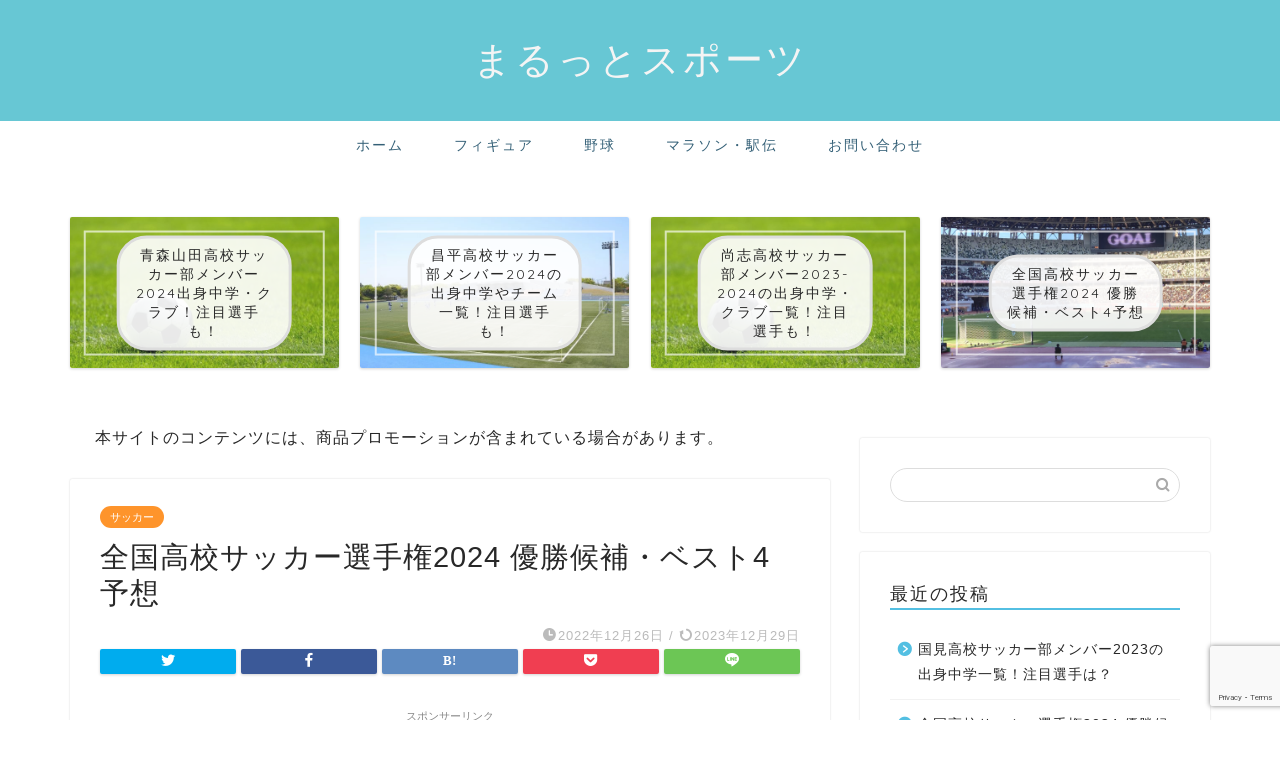

--- FILE ---
content_type: text/html; charset=UTF-8
request_url: https://marutto-sports.com/8062.html
body_size: 20310
content:
<!DOCTYPE html>
<html lang="ja">
<head prefix="og: http://ogp.me/ns# fb: http://ogp.me/ns/fb# article: http://ogp.me/ns/article#">
<meta charset="utf-8">
<meta http-equiv="X-UA-Compatible" content="IE=edge">
<meta name="viewport" content="width=device-width, initial-scale=1">
<!-- ここからOGP -->
<meta property="og:type" content="blog">
<meta property="og:title" content="全国高校サッカー選手権2024 優勝候補・ベスト4予想｜まるっとスポーツ"> 
<meta property="og:url" content="https://marutto-sports.com/8062.html"> 
<meta property="og:description" content="第102回全国高校サッカー選手権が12月28日に開幕します！全国高校サッカー選手権2023-2024の優勝候補はどのチーム？独自の優勝候補・ベスト4予想ととももに展望を示しています。気になるチームを見つけて応援を楽しみましょう！"> 
<meta property="og:image" content="https://marutto-sports.com/wp-content/uploads/2022/12/3cedabdf8670dbb745d04cb490a2de9e.jpg">
<meta property="og:site_name" content="まるっとスポーツ">
<meta property="fb:admins" content="">
<meta name="twitter:card" content="summary_large_image">
<!-- ここまでOGP --> 

<meta name="description" itemprop="description" content="第102回全国高校サッカー選手権が12月28日に開幕します！全国高校サッカー選手権2023-2024の優勝候補はどのチーム？独自の優勝候補・ベスト4予想ととももに展望を示しています。気になるチームを見つけて応援を楽しみましょう！" >
<meta name="keywords" itemprop="keywords" content="全国高校サッカー選手権 2024 優勝候補,全国高校サッカー選手権 2024 ベスト4 予想" >
<link rel="canonical" href="https://marutto-sports.com/8062.html">
<title>全国高校サッカー選手権2024 優勝候補・ベスト4予想｜まるっとスポーツ</title>
<meta name='robots' content='max-image-preview:large' />
<link rel='dns-prefetch' href='//ajax.googleapis.com' />
<link rel='dns-prefetch' href='//cdnjs.cloudflare.com' />
<link rel='dns-prefetch' href='//use.fontawesome.com' />
<link rel='dns-prefetch' href='//www.google.com' />
<link rel='dns-prefetch' href='//s.w.org' />
<link rel="alternate" type="application/rss+xml" title="まるっとスポーツ &raquo; フィード" href="https://marutto-sports.com/feed" />
<link rel="alternate" type="application/rss+xml" title="まるっとスポーツ &raquo; コメントフィード" href="https://marutto-sports.com/comments/feed" />
		<script type="text/javascript">
			window._wpemojiSettings = {"baseUrl":"https:\/\/s.w.org\/images\/core\/emoji\/13.0.1\/72x72\/","ext":".png","svgUrl":"https:\/\/s.w.org\/images\/core\/emoji\/13.0.1\/svg\/","svgExt":".svg","source":{"concatemoji":"https:\/\/marutto-sports.com\/wp-includes\/js\/wp-emoji-release.min.js?ver=5.7.14"}};
			!function(e,a,t){var n,r,o,i=a.createElement("canvas"),p=i.getContext&&i.getContext("2d");function s(e,t){var a=String.fromCharCode;p.clearRect(0,0,i.width,i.height),p.fillText(a.apply(this,e),0,0);e=i.toDataURL();return p.clearRect(0,0,i.width,i.height),p.fillText(a.apply(this,t),0,0),e===i.toDataURL()}function c(e){var t=a.createElement("script");t.src=e,t.defer=t.type="text/javascript",a.getElementsByTagName("head")[0].appendChild(t)}for(o=Array("flag","emoji"),t.supports={everything:!0,everythingExceptFlag:!0},r=0;r<o.length;r++)t.supports[o[r]]=function(e){if(!p||!p.fillText)return!1;switch(p.textBaseline="top",p.font="600 32px Arial",e){case"flag":return s([127987,65039,8205,9895,65039],[127987,65039,8203,9895,65039])?!1:!s([55356,56826,55356,56819],[55356,56826,8203,55356,56819])&&!s([55356,57332,56128,56423,56128,56418,56128,56421,56128,56430,56128,56423,56128,56447],[55356,57332,8203,56128,56423,8203,56128,56418,8203,56128,56421,8203,56128,56430,8203,56128,56423,8203,56128,56447]);case"emoji":return!s([55357,56424,8205,55356,57212],[55357,56424,8203,55356,57212])}return!1}(o[r]),t.supports.everything=t.supports.everything&&t.supports[o[r]],"flag"!==o[r]&&(t.supports.everythingExceptFlag=t.supports.everythingExceptFlag&&t.supports[o[r]]);t.supports.everythingExceptFlag=t.supports.everythingExceptFlag&&!t.supports.flag,t.DOMReady=!1,t.readyCallback=function(){t.DOMReady=!0},t.supports.everything||(n=function(){t.readyCallback()},a.addEventListener?(a.addEventListener("DOMContentLoaded",n,!1),e.addEventListener("load",n,!1)):(e.attachEvent("onload",n),a.attachEvent("onreadystatechange",function(){"complete"===a.readyState&&t.readyCallback()})),(n=t.source||{}).concatemoji?c(n.concatemoji):n.wpemoji&&n.twemoji&&(c(n.twemoji),c(n.wpemoji)))}(window,document,window._wpemojiSettings);
		</script>
		<style type="text/css">
img.wp-smiley,
img.emoji {
	display: inline !important;
	border: none !important;
	box-shadow: none !important;
	height: 1em !important;
	width: 1em !important;
	margin: 0 .07em !important;
	vertical-align: -0.1em !important;
	background: none !important;
	padding: 0 !important;
}
</style>
	<link rel='stylesheet' id='wp-block-library-css'  href='https://marutto-sports.com/wp-includes/css/dist/block-library/style.min.css?ver=5.7.14' type='text/css' media='all' />
<style id='wp-block-library-inline-css' type='text/css'>
.has-text-align-justify{text-align:justify;}
</style>
<link rel='stylesheet' id='quads-style-css-css'  href='https://marutto-sports.com/wp-content/plugins/quick-adsense-reloaded/includes/gutenberg/dist/blocks.style.build.css?ver=2.0.38.1' type='text/css' media='all' />
<link rel='stylesheet' id='contact-form-7-css'  href='https://marutto-sports.com/wp-content/plugins/contact-form-7/includes/css/styles.css?ver=5.4.1' type='text/css' media='all' />
<link rel='stylesheet' id='parent-style-css'  href='https://marutto-sports.com/wp-content/themes/jin/style.css?ver=5.7.14' type='text/css' media='all' />
<link rel='stylesheet' id='theme-style-css'  href='https://marutto-sports.com/wp-content/themes/jin-child/style.css?ver=5.7.14' type='text/css' media='all' />
<link rel='stylesheet' id='fontawesome-style-css'  href='https://use.fontawesome.com/releases/v5.6.3/css/all.css?ver=5.7.14' type='text/css' media='all' />
<link rel='stylesheet' id='swiper-style-css'  href='https://cdnjs.cloudflare.com/ajax/libs/Swiper/4.0.7/css/swiper.min.css?ver=5.7.14' type='text/css' media='all' />
<link rel='stylesheet' id='jetpack_css-css'  href='https://marutto-sports.com/wp-content/plugins/jetpack/css/jetpack.css?ver=9.7.3' type='text/css' media='all' />
<style id='quads-styles-inline-css' type='text/css'>

    .quads-location ins.adsbygoogle {
        background: transparent !important;
    }
    
    .quads-ad-label { font-size: 12px; text-align: center; color: #333;}
</style>
<link rel="https://api.w.org/" href="https://marutto-sports.com/wp-json/" /><link rel="alternate" type="application/json" href="https://marutto-sports.com/wp-json/wp/v2/posts/8062" /><link rel='shortlink' href='https://marutto-sports.com/?p=8062' />
<link rel="alternate" type="application/json+oembed" href="https://marutto-sports.com/wp-json/oembed/1.0/embed?url=https%3A%2F%2Fmarutto-sports.com%2F8062.html" />
<link rel="alternate" type="text/xml+oembed" href="https://marutto-sports.com/wp-json/oembed/1.0/embed?url=https%3A%2F%2Fmarutto-sports.com%2F8062.html&#038;format=xml" />
<script type='text/javascript'>document.cookie = 'quads_browser_width='+screen.width;</script><style type='text/css'>img#wpstats{display:none}</style>
			<style type="text/css">
		#wrapper{
							background-color: #fff;
				background-image: url();
					}
		.related-entry-headline-text span:before,
		#comment-title span:before,
		#reply-title span:before{
			background-color: #53bfe2;
			border-color: #53bfe2!important;
		}
		
		#breadcrumb:after,
		#page-top a{	
			background-color: #5e6c77;
		}
				footer{
			background-color: #5e6c77;
		}
		.footer-inner a,
		#copyright,
		#copyright-center{
			border-color: #fff!important;
			color: #fff!important;
		}
		#footer-widget-area
		{
			border-color: #fff!important;
		}
				.page-top-footer a{
			color: #5e6c77!important;
		}
				#breadcrumb ul li,
		#breadcrumb ul li a{
			color: #5e6c77!important;
		}
		
		body,
		a,
		a:link,
		a:visited,
		.my-profile,
		.widgettitle,
		.tabBtn-mag label{
			color: #282828;
		}
		a:hover{
			color: #ff5151;
		}
						.widget_nav_menu ul > li > a:before,
		.widget_categories ul > li > a:before,
		.widget_pages ul > li > a:before,
		.widget_recent_entries ul > li > a:before,
		.widget_archive ul > li > a:before,
		.widget_archive form:after,
		.widget_categories form:after,
		.widget_nav_menu ul > li > ul.sub-menu > li > a:before,
		.widget_categories ul > li > .children > li > a:before,
		.widget_pages ul > li > .children > li > a:before,
		.widget_nav_menu ul > li > ul.sub-menu > li > ul.sub-menu li > a:before,
		.widget_categories ul > li > .children > li > .children li > a:before,
		.widget_pages ul > li > .children > li > .children li > a:before{
			color: #53bfe2;
		}
		.widget_nav_menu ul .sub-menu .sub-menu li a:before{
			background-color: #282828!important;
		}
		footer .footer-widget,
		footer .footer-widget a,
		footer .footer-widget ul li,
		.footer-widget.widget_nav_menu ul > li > a:before,
		.footer-widget.widget_categories ul > li > a:before,
		.footer-widget.widget_recent_entries ul > li > a:before,
		.footer-widget.widget_pages ul > li > a:before,
		.footer-widget.widget_archive ul > li > a:before,
		footer .widget_tag_cloud .tagcloud a:before{
			color: #fff!important;
			border-color: #fff!important;
		}
		footer .footer-widget .widgettitle{
			color: #fff!important;
			border-color: #fe942b!important;
		}
		footer .widget_nav_menu ul .children .children li a:before,
		footer .widget_categories ul .children .children li a:before,
		footer .widget_nav_menu ul .sub-menu .sub-menu li a:before{
			background-color: #fff!important;
		}
		#drawernav a:hover,
		.post-list-title,
		#prev-next p,
		#toc_container .toc_list li a{
			color: #282828!important;
		}
		
		#header-box{
			background-color: #67c7d4;
		}
						@media (min-width: 768px) {
		#header-box .header-box10-bg:before,
		#header-box .header-box11-bg:before{
			border-radius: 2px;
		}
		}
										@media (min-width: 768px) {
			.top-image-meta{
				margin-top: calc(0px - 30px);
			}
		}
		@media (min-width: 1200px) {
			.top-image-meta{
				margin-top: calc(0px);
			}
		}
				.pickup-contents:before{
			background-color: #67c7d4!important;
		}
		
		.main-image-text{
			color: #555;
		}
		.main-image-text-sub{
			color: #555;
		}
		
				@media (min-width: 481px) {
			#site-info{
				padding-top: 35px!important;
				padding-bottom: 35px!important;
			}
		}
		
		#site-info span a{
			color: #f4f4f4!important;
		}
		
				#headmenu .headsns .line a svg{
			fill: #f4f4f4!important;
		}
		#headmenu .headsns a,
		#headmenu{
			color: #f4f4f4!important;
			border-color:#f4f4f4!important;
		}
						.profile-follow .line-sns a svg{
			fill: #53bfe2!important;
		}
		.profile-follow .line-sns a:hover svg{
			fill: #fe942b!important;
		}
		.profile-follow a{
			color: #53bfe2!important;
			border-color:#53bfe2!important;
		}
		.profile-follow a:hover,
		#headmenu .headsns a:hover{
			color:#fe942b!important;
			border-color:#fe942b!important;
		}
				.search-box:hover{
			color:#fe942b!important;
			border-color:#fe942b!important;
		}
				#header #headmenu .headsns .line a:hover svg{
			fill:#fe942b!important;
		}
		.cps-icon-bar,
		#navtoggle:checked + .sp-menu-open .cps-icon-bar{
			background-color: #f4f4f4;
		}
		#nav-container{
			background-color: #ffffff;
		}
		.menu-box .menu-item svg{
			fill:#346077;
		}
		#drawernav ul.menu-box > li > a,
		#drawernav2 ul.menu-box > li > a,
		#drawernav3 ul.menu-box > li > a,
		#drawernav4 ul.menu-box > li > a,
		#drawernav5 ul.menu-box > li > a,
		#drawernav ul.menu-box > li.menu-item-has-children:after,
		#drawernav2 ul.menu-box > li.menu-item-has-children:after,
		#drawernav3 ul.menu-box > li.menu-item-has-children:after,
		#drawernav4 ul.menu-box > li.menu-item-has-children:after,
		#drawernav5 ul.menu-box > li.menu-item-has-children:after{
			color: #346077!important;
		}
		#drawernav ul.menu-box li a,
		#drawernav2 ul.menu-box li a,
		#drawernav3 ul.menu-box li a,
		#drawernav4 ul.menu-box li a,
		#drawernav5 ul.menu-box li a{
			font-size: 14px!important;
		}
		#drawernav3 ul.menu-box > li{
			color: #282828!important;
		}
		#drawernav4 .menu-box > .menu-item > a:after,
		#drawernav3 .menu-box > .menu-item > a:after,
		#drawernav .menu-box > .menu-item > a:after{
			background-color: #346077!important;
		}
		#drawernav2 .menu-box > .menu-item:hover,
		#drawernav5 .menu-box > .menu-item:hover{
			border-top-color: #53bfe2!important;
		}
				.cps-info-bar a{
			background-color: #ffcd44!important;
		}
				@media (min-width: 768px) {
			.post-list-mag .post-list-item:not(:nth-child(2n)){
				margin-right: 2.6%;
			}
		}
				@media (min-width: 768px) {
			#tab-1:checked ~ .tabBtn-mag li [for="tab-1"]:after,
			#tab-2:checked ~ .tabBtn-mag li [for="tab-2"]:after,
			#tab-3:checked ~ .tabBtn-mag li [for="tab-3"]:after,
			#tab-4:checked ~ .tabBtn-mag li [for="tab-4"]:after{
				border-top-color: #53bfe2!important;
			}
			.tabBtn-mag label{
				border-bottom-color: #53bfe2!important;
			}
		}
		#tab-1:checked ~ .tabBtn-mag li [for="tab-1"],
		#tab-2:checked ~ .tabBtn-mag li [for="tab-2"],
		#tab-3:checked ~ .tabBtn-mag li [for="tab-3"],
		#tab-4:checked ~ .tabBtn-mag li [for="tab-4"],
		#prev-next a.next:after,
		#prev-next a.prev:after,
		.more-cat-button a:hover span:before{
			background-color: #53bfe2!important;
		}
		

		.swiper-slide .post-list-cat,
		.post-list-mag .post-list-cat,
		.post-list-mag3col .post-list-cat,
		.post-list-mag-sp1col .post-list-cat,
		.swiper-pagination-bullet-active,
		.pickup-cat,
		.post-list .post-list-cat,
		#breadcrumb .bcHome a:hover span:before,
		.popular-item:nth-child(1) .pop-num,
		.popular-item:nth-child(2) .pop-num,
		.popular-item:nth-child(3) .pop-num{
			background-color: #fe942b!important;
		}
		.sidebar-btn a,
		.profile-sns-menu{
			background-color: #fe942b!important;
		}
		.sp-sns-menu a,
		.pickup-contents-box a:hover .pickup-title{
			border-color: #53bfe2!important;
			color: #53bfe2!important;
		}
				.pro-line svg{
			fill: #53bfe2!important;
		}
		.cps-post-cat a,
		.meta-cat,
		.popular-cat{
			background-color: #fe942b!important;
			border-color: #fe942b!important;
		}
		.tagicon,
		.tag-box a,
		#toc_container .toc_list > li,
		#toc_container .toc_title{
			color: #53bfe2!important;
		}
		.widget_tag_cloud a::before{
			color: #282828!important;
		}
		.tag-box a,
		#toc_container:before{
			border-color: #53bfe2!important;
		}
		.cps-post-cat a:hover{
			color: #ff5151!important;
		}
		.pagination li:not([class*="current"]) a:hover,
		.widget_tag_cloud a:hover{
			background-color: #53bfe2!important;
		}
		.pagination li:not([class*="current"]) a:hover{
			opacity: 0.5!important;
		}
		.pagination li.current a{
			background-color: #53bfe2!important;
			border-color: #53bfe2!important;
		}
		.nextpage a:hover span {
			color: #53bfe2!important;
			border-color: #53bfe2!important;
		}
		.cta-content:before{
			background-color: #6FBFCA!important;
		}
		.cta-text,
		.info-title{
			color: #fff!important;
		}
		#footer-widget-area.footer_style1 .widgettitle{
			border-color: #fe942b!important;
		}
		.sidebar_style1 .widgettitle,
		.sidebar_style5 .widgettitle{
			border-color: #53bfe2!important;
		}
		.sidebar_style2 .widgettitle,
		.sidebar_style4 .widgettitle,
		.sidebar_style6 .widgettitle,
		#home-bottom-widget .widgettitle,
		#home-top-widget .widgettitle,
		#post-bottom-widget .widgettitle,
		#post-top-widget .widgettitle{
			background-color: #53bfe2!important;
		}
		#home-bottom-widget .widget_search .search-box input[type="submit"],
		#home-top-widget .widget_search .search-box input[type="submit"],
		#post-bottom-widget .widget_search .search-box input[type="submit"],
		#post-top-widget .widget_search .search-box input[type="submit"]{
			background-color: #fe942b!important;
		}
		
		.tn-logo-size{
			font-size: 280%!important;
		}
		@media (min-width: 481px) {
		.tn-logo-size img{
			width: calc(280%*0.5)!important;
		}
		}
		@media (min-width: 768px) {
		.tn-logo-size img{
			width: calc(280%*2.2)!important;
		}
		}
		@media (min-width: 1200px) {
		.tn-logo-size img{
			width: 280%!important;
		}
		}
		.sp-logo-size{
			font-size: 90%!important;
		}
		.sp-logo-size img{
			width: 90%!important;
		}
				.cps-post-main ul > li:before,
		.cps-post-main ol > li:before{
			background-color: #fe942b!important;
		}
		.profile-card .profile-title{
			background-color: #53bfe2!important;
		}
		.profile-card{
			border-color: #53bfe2!important;
		}
		.cps-post-main a{
			color:#1d62d1;
		}
		.cps-post-main .marker{
			background: -webkit-linear-gradient( transparent 80%, #ffbccd 0% ) ;
			background: linear-gradient( transparent 80%, #ffbccd 0% ) ;
		}
		.cps-post-main .marker2{
			background: -webkit-linear-gradient( transparent 80%, #b5eaf2 0% ) ;
			background: linear-gradient( transparent 80%, #b5eaf2 0% ) ;
		}
		.cps-post-main .jic-sc{
			color:#e9546b;
		}
		
		
		.simple-box1{
			border-color:#83cad3!important;
		}
		.simple-box2{
			border-color:#f2bf7d!important;
		}
		.simple-box3{
			border-color:#78c665!important;
		}
		.simple-box4{
			border-color:#7badd8!important;
		}
		.simple-box4:before{
			background-color: #7badd8;
		}
		.simple-box5{
			border-color:#e896c7!important;
		}
		.simple-box5:before{
			background-color: #e896c7;
		}
		.simple-box6{
			background-color:#fffdef!important;
		}
		.simple-box7{
			border-color:#def1f9!important;
		}
		.simple-box7:before{
			background-color:#def1f9!important;
		}
		.simple-box8{
			border-color:#96ddc1!important;
		}
		.simple-box8:before{
			background-color:#96ddc1!important;
		}
		.simple-box9:before{
			background-color:#b9f7d3!important;
		}
				.simple-box9:after{
			border-color:#b9f7d3 #b9f7d3 #fff #fff!important;
		}
				
		.kaisetsu-box1:before,
		.kaisetsu-box1-title{
			background-color:#ffb49e!important;
		}
		.kaisetsu-box2{
			border-color:#89c2f4!important;
		}
		.kaisetsu-box2-title{
			background-color:#89c2f4!important;
		}
		.kaisetsu-box4{
			border-color:#ea91a9!important;
		}
		.kaisetsu-box4-title{
			background-color:#ea91a9!important;
		}
		.kaisetsu-box5:before{
			background-color:#57b3ba!important;
		}
		.kaisetsu-box5-title{
			background-color:#57b3ba!important;
		}
		
		.concept-box1{
			border-color:#85db8f!important;
		}
		.concept-box1:after{
			background-color:#85db8f!important;
		}
		.concept-box1:before{
			content:"ポイント"!important;
			color:#85db8f!important;
		}
		.concept-box2{
			border-color:#f7cf6a!important;
		}
		.concept-box2:after{
			background-color:#f7cf6a!important;
		}
		.concept-box2:before{
			content:"注意点"!important;
			color:#f7cf6a!important;
		}
		.concept-box3{
			border-color:#86cee8!important;
		}
		.concept-box3:after{
			background-color:#86cee8!important;
		}
		.concept-box3:before{
			content:"良い例"!important;
			color:#86cee8!important;
		}
		.concept-box4{
			border-color:#ed8989!important;
		}
		.concept-box4:after{
			background-color:#ed8989!important;
		}
		.concept-box4:before{
			content:"悪い例"!important;
			color:#ed8989!important;
		}
		.concept-box5{
			border-color:#9e9e9e!important;
		}
		.concept-box5:after{
			background-color:#9e9e9e!important;
		}
		.concept-box5:before{
			content:"参考"!important;
			color:#9e9e9e!important;
		}
		.concept-box6{
			border-color:#8eaced!important;
		}
		.concept-box6:after{
			background-color:#8eaced!important;
		}
		.concept-box6:before{
			content:"メモ"!important;
			color:#8eaced!important;
		}
		
		.innerlink-box1,
		.blog-card{
			border-color:#4bbc89!important;
		}
		.innerlink-box1-title{
			background-color:#4bbc89!important;
			border-color:#4bbc89!important;
		}
		.innerlink-box1:before,
		.blog-card-hl-box{
			background-color:#4bbc89!important;
		}
				
		.jin-ac-box01-title::after{
			color: #53bfe2;
		}
		
		.color-button01 a,
		.color-button01 a:hover,
		.color-button01:before{
			background-color: #008db7!important;
		}
		.top-image-btn-color a,
		.top-image-btn-color a:hover,
		.top-image-btn-color:before{
			background-color: #ffcd44!important;
		}
		.color-button02 a,
		.color-button02 a:hover,
		.color-button02:before{
			background-color: #d9333f!important;
		}
		
		.color-button01-big a,
		.color-button01-big a:hover,
		.color-button01-big:before{
			background-color: #3296d1!important;
		}
		.color-button01-big a,
		.color-button01-big:before{
			border-radius: 5px!important;
		}
		.color-button01-big a{
			padding-top: 20px!important;
			padding-bottom: 20px!important;
		}
		
		.color-button02-big a,
		.color-button02-big a:hover,
		.color-button02-big:before{
			background-color: #83d159!important;
		}
		.color-button02-big a,
		.color-button02-big:before{
			border-radius: 5px!important;
		}
		.color-button02-big a{
			padding-top: 20px!important;
			padding-bottom: 20px!important;
		}
				.color-button01-big{
			width: 75%!important;
		}
		.color-button02-big{
			width: 75%!important;
		}
				
		
					.top-image-btn-color:before,
			.color-button01:before,
			.color-button02:before,
			.color-button01-big:before,
			.color-button02-big:before{
				bottom: -1px;
				left: -1px;
				width: 100%;
				height: 100%;
				border-radius: 6px;
				box-shadow: 0px 1px 5px 0px rgba(0, 0, 0, 0.25);
				-webkit-transition: all .4s;
				transition: all .4s;
			}
			.top-image-btn-color a:hover,
			.color-button01 a:hover,
			.color-button02 a:hover,
			.color-button01-big a:hover,
			.color-button02-big a:hover{
				-webkit-transform: translateY(2px);
				transform: translateY(2px);
				-webkit-filter: brightness(0.95);
				 filter: brightness(0.95);
			}
			.top-image-btn-color:hover:before,
			.color-button01:hover:before,
			.color-button02:hover:before,
			.color-button01-big:hover:before,
			.color-button02-big:hover:before{
				-webkit-transform: translateY(2px);
				transform: translateY(2px);
				box-shadow: none!important;
			}
				
		.h2-style01 h2,
		.h2-style02 h2:before,
		.h2-style03 h2,
		.h2-style04 h2:before,
		.h2-style05 h2,
		.h2-style07 h2:before,
		.h2-style07 h2:after,
		.h3-style03 h3:before,
		.h3-style02 h3:before,
		.h3-style05 h3:before,
		.h3-style07 h3:before,
		.h2-style08 h2:after,
		.h2-style10 h2:before,
		.h2-style10 h2:after,
		.h3-style02 h3:after,
		.h4-style02 h4:before{
			background-color: #53bfe2!important;
		}
		.h3-style01 h3,
		.h3-style04 h3,
		.h3-style05 h3,
		.h3-style06 h3,
		.h4-style01 h4,
		.h2-style02 h2,
		.h2-style08 h2,
		.h2-style08 h2:before,
		.h2-style09 h2,
		.h4-style03 h4{
			border-color: #53bfe2!important;
		}
		.h2-style05 h2:before{
			border-top-color: #53bfe2!important;
		}
		.h2-style06 h2:before,
		.sidebar_style3 .widgettitle:after{
			background-image: linear-gradient(
				-45deg,
				transparent 25%,
				#53bfe2 25%,
				#53bfe2 50%,
				transparent 50%,
				transparent 75%,
				#53bfe2 75%,
				#53bfe2			);
		}
				.jin-h2-icons.h2-style02 h2 .jic:before,
		.jin-h2-icons.h2-style04 h2 .jic:before,
		.jin-h2-icons.h2-style06 h2 .jic:before,
		.jin-h2-icons.h2-style07 h2 .jic:before,
		.jin-h2-icons.h2-style08 h2 .jic:before,
		.jin-h2-icons.h2-style09 h2 .jic:before,
		.jin-h2-icons.h2-style10 h2 .jic:before,
		.jin-h3-icons.h3-style01 h3 .jic:before,
		.jin-h3-icons.h3-style02 h3 .jic:before,
		.jin-h3-icons.h3-style03 h3 .jic:before,
		.jin-h3-icons.h3-style04 h3 .jic:before,
		.jin-h3-icons.h3-style05 h3 .jic:before,
		.jin-h3-icons.h3-style06 h3 .jic:before,
		.jin-h3-icons.h3-style07 h3 .jic:before,
		.jin-h4-icons.h4-style01 h4 .jic:before,
		.jin-h4-icons.h4-style02 h4 .jic:before,
		.jin-h4-icons.h4-style03 h4 .jic:before,
		.jin-h4-icons.h4-style04 h4 .jic:before{
			color:#53bfe2;
		}
		
		@media all and (-ms-high-contrast:none){
			*::-ms-backdrop, .color-button01:before,
			.color-button02:before,
			.color-button01-big:before,
			.color-button02-big:before{
				background-color: #595857!important;
			}
		}
		
		.jin-lp-h2 h2,
		.jin-lp-h2 h2{
			background-color: transparent!important;
			border-color: transparent!important;
			color: #282828!important;
		}
		.jincolumn-h3style2{
			border-color:#53bfe2!important;
		}
		.jinlph2-style1 h2:first-letter{
			color:#53bfe2!important;
		}
		.jinlph2-style2 h2,
		.jinlph2-style3 h2{
			border-color:#53bfe2!important;
		}
		.jin-photo-title .jin-fusen1-down,
		.jin-photo-title .jin-fusen1-even,
		.jin-photo-title .jin-fusen1-up{
			border-left-color:#53bfe2;
		}
		.jin-photo-title .jin-fusen2,
		.jin-photo-title .jin-fusen3{
			background-color:#53bfe2;
		}
		.jin-photo-title .jin-fusen2:before,
		.jin-photo-title .jin-fusen3:before {
			border-top-color: #53bfe2;
		}
		.has-huge-font-size{
			font-size:42px!important;
		}
		.has-large-font-size{
			font-size:36px!important;
		}
		.has-medium-font-size{
			font-size:20px!important;
		}
		.has-normal-font-size{
			font-size:16px!important;
		}
		.has-small-font-size{
			font-size:13px!important;
		}
		
		
	</style>
<link rel="icon" href="https://marutto-sports.com/wp-content/uploads/2019/09/cropped-favicon-32x32.png" sizes="32x32" />
<link rel="icon" href="https://marutto-sports.com/wp-content/uploads/2019/09/cropped-favicon-192x192.png" sizes="192x192" />
<link rel="apple-touch-icon" href="https://marutto-sports.com/wp-content/uploads/2019/09/cropped-favicon-180x180.png" />
<meta name="msapplication-TileImage" content="https://marutto-sports.com/wp-content/uploads/2019/09/cropped-favicon-270x270.png" />
		<style type="text/css" id="wp-custom-css">
			/*スマホ トップの文字調整*/
@media (max-width: 767px) {
.post-list.basicstyle .post-list-item .post-list-inner .post-list-meta .post-list-title {
font-size: 14px;
line-height: 1.4;
}
}

/*太字タグ*/
.huto {
    font-weight: bold;
}



/*自動広告調整*/
body {
  padding: 0 !important;  /* 「アンカー広告」がページを押し下げないように指定 */
}


#gazou-wide li.menu-item {
margin-bottom: 0;
}

.st-middle-menu li.menu-item {
    margin-bottom: 0;
}

/*スクロール（表）*/
.scrollable-table table{
  border-collapse: collapse;
  margin: 2em 0;
  max-width: 100%;
}

.scrollable-table th{
  background-color: #eee;
}

.scrollable-table th,
.scrollable-table td{
  border: solid 1px #ccc;
  padding: 3px 5px;
  white-space: nowrap;
}

.scrollable-table {
  overflow-x: auto;
  margin-bottom: 1em;
  max-width: 770px;
}

/* ---------------------------- */ 

/*楽天アフィリの囲い消し*/
#raku table{
width: auto!important;
border: none!important;
margin: auto!important;
}

#raku tr td{
border: none!important;
}

#raku p{
padding: 0px;
}


/*=================================================================================
カエレバ・ヨメレバ・トマレバ
=================================================================================*/
 
.cstmreba {
width:98%;
height:auto;
margin:36px auto;
font-family:'Lucida Grande','Hiragino Kaku Gothic ProN',Helvetica, Meiryo, sans-serif;
line-height: 1.5;
word-wrap: break-word;
box-sizing: border-box;
display: block;
}
.cstmreba a {
transition: 0.8s ;
color:#285EFF; /* テキストリンクカラー */
}
.cstmreba a:hover {
color:#FFCA28; /* テキストリンクカラー(マウスオーバー時) */
}
.cstmreba .booklink-box,
.cstmreba .kaerebalink-box,
.cstmreba .tomarebalink-box {
width: 100%;
background-color: #fafafa; /* 全体の背景カラー */
overflow: hidden;
border-radius: 0px;
box-sizing: border-box;
padding: 12px 8px;
box-shadow: 0px 2px 5px 0 rgba(0,0,0,.26);
}
/* サムネイル画像ボックス */
.cstmreba .booklink-image,
.cstmreba .kaerebalink-image,
.cstmreba .tomarebalink-image {
width:150px;
float:left;
margin:0 14px 0 0;
text-align: center;
background: #fff;
}
.cstmreba .booklink-image a,
.cstmreba .kaerebalink-image a,
.cstmreba .tomarebalink-image a {
width:100%;
display:block;
}
.cstmreba .booklink-image a img,
.cstmreba .kaerebalink-image a img,
.cstmreba .tomarebalink-image a img {
margin:0 ;
padding: 0;
text-align:center;
background: #fff;
}
.cstmreba .booklink-info,.cstmreba .kaerebalink-info,.cstmreba .tomarebalink-info {
overflow:hidden;
line-height:170%;
color: #333;
}
/* infoボックス内リンク下線非表示 */
.cstmreba .booklink-info a,
.cstmreba .kaerebalink-info a,
.cstmreba .tomarebalink-info a {
text-decoration: none;
}
/* 作品・商品・ホテル名 リンク */
.cstmreba .booklink-name>a,
.cstmreba .kaerebalink-name>a,
.cstmreba .tomarebalink-name>a {
border-bottom: 1px solid ;
font-size:16px;
}
/* タイトル下にPタグ自動挿入された際の余白を小さく */
.cstmreba .kaerebalink-name p,
.cstmreba .booklink-name p,
.cstmreba .tomarebalink-name p {
    margin: 0;
}
/* powered by */
.cstmreba .booklink-powered-date,
.cstmreba .kaerebalink-powered-date,
.cstmreba .tomarebalink-powered-date {
font-size:10px;
line-height:150%;
}
.cstmreba .booklink-powered-date a,
.cstmreba .kaerebalink-powered-date a,
.cstmreba .tomarebalink-powered-date a {
color:#333;
border-bottom: none ;
}
.cstmreba .booklink-powered-date a:hover,
.cstmreba .kaerebalink-powered-date a:hover,
.cstmreba .tomarebalink-powered-date a:hover {
color:#333;
border-bottom: 1px solid #333 ;
}
/* 著者・住所 */
.cstmreba .booklink-detail,.cstmreba .kaerebalink-detail,.cstmreba .tomarebalink-address {
font-size:12px;
}
.cstmreba .kaerebalink-link1 div img,.cstmreba .booklink-link2 div img,.cstmreba .tomarebalink-link1 div img {
display:none !important;
}
.cstmreba .kaerebalink-link1, .cstmreba .booklink-link2,.cstmreba .tomarebalink-link1 {
display: inline-block;
width: 100%;
margin-top: 5px;
}
.cstmreba .booklink-link2>div,
.cstmreba .kaerebalink-link1>div,
.cstmreba .tomarebalink-link1>div {
float:left;
width:24%;
min-width:128px;
margin:0.5%;
}
/***** ボタンデザインここから ******/
.cstmreba .booklink-link2 a,
.cstmreba .kaerebalink-link1 a,
.cstmreba .tomarebalink-link1 a {
width: 100%;
display: inline-block;
text-align: center;
box-sizing: border-box;
margin: 1px 0;
padding:3% 0.5%;
border-radius: 8px;
font-size: 13px;
font-weight: bold;
line-height: 180%;
color: #fff;
box-shadow: 0px 2px 4px 0 rgba(0,0,0,.26);
}
/* トマレバ */
.cstmreba .tomarebalink-link1 .shoplinkrakuten a {background: #76ae25; border: 2px solid #76ae25; }/* 楽天トラベル */
.cstmreba .tomarebalink-link1 .shoplinkjalan a { background: #ff7a15; border: 2px solid #ff7a15;}/* じゃらん */
.cstmreba .tomarebalink-link1 .shoplinkjtb a { background: #c81528; border: 2px solid #c81528;}/* JTB */
.cstmreba .tomarebalink-link1 .shoplinkknt a { background: #0b499d; border: 2px solid #0b499d;}/* KNT */
.cstmreba .tomarebalink-link1 .shoplinkikyu a { background: #bf9500; border: 2px solid #bf9500;}/* 一休 */
.cstmreba .tomarebalink-link1 .shoplinkrurubu a { background: #000066; border: 2px solid #000066;}/* るるぶ */
.cstmreba .tomarebalink-link1 .shoplinkyahoo a { background: #ff0033; border: 2px solid #ff0033;}/* Yahoo!トラベル */
.cstmreba .tomarebalink-link1 .shoplinkhis a { background: #004bb0; border: 2px solid #004bb0;}/*** HIS ***/
/* カエレバ */
.cstmreba .kaerebalink-link1 .shoplinkyahoo a {background:#ff0033; border:2px solid #ff0033; letter-spacing:normal;} /* Yahoo!ショッピング */
.cstmreba .kaerebalink-link1 .shoplinkbellemaison a { background:#84be24 ; border: 2px solid #84be24;} /* ベルメゾン */
.cstmreba .kaerebalink-link1 .shoplinkcecile a { background:#8d124b; border: 2px solid #8d124b;} /* セシール */
.cstmreba .kaerebalink-link1 .shoplinkkakakucom a {background:#314995; border: 2px solid #314995;} /* 価格コム */
/* ヨメレバ */
.cstmreba .booklink-link2 .shoplinkkindle a { background:#007dcd; border: 2px solid #007dcd;} /* Kindle */
.cstmreba .booklink-link2 .shoplinkrakukobo a { background:#bf0000; border: 2px solid #bf0000;} /* 楽天kobo */
.cstmreba .booklink-link2  .shoplinkbk1 a { background:#0085cd; border: 2px solid #0085cd;} /* honto */
.cstmreba .booklink-link2 .shoplinkehon a { background:#2a2c6d; border: 2px solid #2a2c6d;} /* ehon */
.cstmreba .booklink-link2 .shoplinkkino a { background:#003e92; border: 2px solid #003e92;} /* 紀伊國屋書店 */
.cstmreba .booklink-link2 .shoplinktoshokan a { background:#333333; border: 2px solid #333333;} /* 図書館 */
/* カエレバ・ヨメレバ共通 */
.cstmreba .kaerebalink-link1 .shoplinkamazon a,
.cstmreba .booklink-link2 .shoplinkamazon a {
background:#FF9901;
border: 2px solid #ff9901;
} /* Amazon */
.cstmreba .kaerebalink-link1 .shoplinkrakuten a,
.cstmreba .booklink-link2 .shoplinkrakuten a {
background: #bf0000;
border: 2px solid #bf0000;
} /* 楽天 */
.cstmreba .kaerebalink-link1 .shoplinkseven a,
.cstmreba .booklink-link2 .shoplinkseven a {
background:#225496;
border: 2px solid #225496;
} /* 7net */
/****** ボタンカラー ここまで *****/
 
/***** ボタンデザイン　マウスオーバー時ここから *****/
.cstmreba .booklink-link2 a:hover,
.cstmreba .kaerebalink-link1 a:hover,
.cstmreba .tomarebalink-link1 a:hover {
background: #fff;
}
/* トマレバ */
.cstmreba .tomarebalink-link1 .shoplinkrakuten a:hover { color: #76ae25; }/* 楽天トラベル */
.cstmreba .tomarebalink-link1 .shoplinkjalan a:hover { color: #ff7a15; }/* じゃらん */
.cstmreba .tomarebalink-link1 .shoplinkjtb a:hover { color: #c81528; }/* JTB */
.cstmreba .tomarebalink-link1 .shoplinkknt a:hover { color: #0b499d; }/* KNT */
.cstmreba .tomarebalink-link1 .shoplinkikyu a:hover { color: #bf9500; }/* 一休 */
.cstmreba .tomarebalink-link1 .shoplinkrurubu a:hover { color: #000066; }/* るるぶ */
.cstmreba .tomarebalink-link1 .shoplinkyahoo a:hover { color: #ff0033; }/* Yahoo!トラベル */
.cstmreba .tomarebalink-link1 .shoplinkhis a:hover { color: #004bb0; }/*** HIS ***/
/* カエレバ */
.cstmreba .kaerebalink-link1 .shoplinkyahoo a:hover {color:#ff0033;} /* Yahoo!ショッピング */
.cstmreba .kaerebalink-link1 .shoplinkbellemaison a:hover { color:#84be24 ; } /* ベルメゾン */
.cstmreba .kaerebalink-link1 .shoplinkcecile a:hover { color:#8d124b; } /* セシール */
.cstmreba .kaerebalink-link1 .shoplinkkakakucom a:hover {color:#314995;} /* 価格コム */
/* ヨメレバ */
.cstmreba .booklink-link2 .shoplinkkindle a:hover { color:#007dcd;} /* Kindle */
.cstmreba .booklink-link2 .shoplinkrakukobo a:hover { color:#bf0000; } /* 楽天kobo */
.cstmreba .booklink-link2 .shoplinkbk1 a:hover { color:#0085cd; } /* honto */
.cstmreba .booklink-link2 .shoplinkehon a:hover { color:#2a2c6d; } /* ehon */
.cstmreba .booklink-link2 .shoplinkkino a:hover { color:#003e92; } /* 紀伊國屋書店 */
.cstmreba .booklink-link2 .shoplinktoshokan a:hover { color:#333333; } /* 図書館 */
/* カエレバ・ヨメレバ共通 */
.cstmreba .kaerebalink-link1 .shoplinkamazon a:hover,
.cstmreba .booklink-link2 .shoplinkamazon a:hover {
color:#FF9901; } /* Amazon */
.cstmreba .kaerebalink-link1 .shoplinkrakuten a:hover,
.cstmreba .booklink-link2 .shoplinkrakuten a:hover {
color: #bf0000; } /* 楽天 */
.cstmreba .kaerebalink-link1 .shoplinkseven a:hover,
.cstmreba .booklink-link2 .shoplinkseven a:hover {
color:#225496;} /* 7net */
/***** ボタンデザイン　マウスオーバー時ここまで *****/
.cstmreba .booklink-footer {
clear:both;
}
 
/*****  解像度768px以下のスタイル *****/
@media screen and (max-width:768px){
.cstmreba .booklink-image,
.cstmreba .kaerebalink-image,
.cstmreba .tomarebalink-image {
width:100%;
float:none;
}
.cstmreba .booklink-link2>div,
.cstmreba .kaerebalink-link1>div,
.cstmreba .tomarebalink-link1>div {
width: 32.33%;
margin: 0.5%;
}
.cstmreba .booklink-info,
.cstmreba .kaerebalink-info,
.cstmreba .tomarebalink-info {
  text-align:center;
  padding-bottom: 1px;
}
}
 
/*****  解像度480px以下のスタイル *****/
@media screen and (max-width:480px){
	.cstmreba .booklink-link2>div,
.cstmreba .kaerebalink-link1>div,
.cstmreba .tomarebalink-link1>div {
width: 49%;
margin: 0.5%;
}
}

/* ---------------------------- */ 

/*吹き出しのCSS*/

.balloon4 {
  position: relative;
  margin: 2em 0 2em 40px;
  padding: 15px;
  background: #fff0c6;
  border-radius: 30px;
}

.balloon4:before {  
  content: "";
  position: absolute;
  left: -38px;
  width: 13px;
  height: 12px;
  bottom: 0;
  background: #fff0c6;
  border-radius: 50%;
}

.balloon4:after {
  content: "";
  position: absolute;
  left: -24px;
  width: 20px;
  height: 18px;
  bottom: 3px;
  background: #fff0c6;
  border-radius: 50%;
}
.balloon4 p {
  margin: 0; 
  padding: 0;
}		</style>
			
<!--カエレバCSS-->
<!--アプリーチCSS-->

<!-- Google tag (gtag.js) -->
<script async src="https://www.googletagmanager.com/gtag/js?id=G-QM64JPRPMP"></script>
<script>
  window.dataLayer = window.dataLayer || [];
  function gtag(){dataLayer.push(arguments);}
  gtag('js', new Date());

  gtag('config', 'G-QM64JPRPMP');
</script>
</head>
<body class="post-template-default single single-post postid-8062 single-format-standard" id="nofont-style">
<div id="wrapper">

		
	<div id="scroll-content" class="animate">
	
		<!--ヘッダー-->

								
<div id="header-box" class="tn_on header-box animate">
	<div id="header" class="header-type2 header animate">
		
		<div id="site-info" class="ef">
												<span class="tn-logo-size"><a href='https://marutto-sports.com/' title='まるっとスポーツ' rel='home'>まるっとスポーツ</a></span>
									</div>

	
				<div id="headmenu">
			<span class="headsns tn_sns_on">
																	
									

			</span>
			<span class="headsearch tn_search_off">
				<form class="search-box" role="search" method="get" id="searchform" action="https://marutto-sports.com/">
	<input type="search" placeholder="" class="text search-text" value="" name="s" id="s">
	<input type="submit" id="searchsubmit" value="&#xe931;">
</form>
			</span>
		</div>
		
	</div>
	
		
</div>

		
	<!--グローバルナビゲーション layout1-->
				<div id="nav-container" class="header-style3-animate animate">
			<div id="drawernav" class="ef">
				<nav class="fixed-content"><ul class="menu-box"><li class="menu-item menu-item-type-custom menu-item-object-custom menu-item-home menu-item-22"><a href="https://marutto-sports.com/">ホーム</a></li>
<li class="menu-item menu-item-type-taxonomy menu-item-object-category menu-item-3972"><a href="https://marutto-sports.com/category/%e3%83%95%e3%82%a3%e3%82%ae%e3%83%a5%e3%82%a2">フィギュア</a></li>
<li class="menu-item menu-item-type-taxonomy menu-item-object-category menu-item-3643"><a href="https://marutto-sports.com/category/baseball">野球</a></li>
<li class="menu-item menu-item-type-taxonomy menu-item-object-category menu-item-2000"><a href="https://marutto-sports.com/category/%e3%83%9e%e3%83%a9%e3%82%bd%e3%83%b3">マラソン・駅伝</a></li>
<li class="menu-item menu-item-type-post_type menu-item-object-page menu-item-21"><a href="https://marutto-sports.com/contact.html">お問い合わせ</a></li>
</ul></nav>			</div>
		</div>
				<!--グローバルナビゲーション layout1-->
		
		<!--ヘッダー-->

		<div class="clearfix"></div>

			
													<div class="pickup-contents-box animate">
	<ul class="pickup-contents">
			<li>
							<a href="https://marutto-sports.com/2502.html" target="">
					<div class="pickup-image">
													<img src="https://marutto-sports.com/wp-content/uploads/2019/12/soccerball-640x360.jpg" alt="" width="269" height="151" />
																			<div class="pickup-title ef">青森山田高校サッカー部メンバー2024出身中学・クラブ！注目選手も！</div>
											</div>
				</a>
					</li>
			<li>
							<a href="https://marutto-sports.com/3193.html" target="">
					<div class="pickup-image">
													<img src="https://marutto-sports.com/wp-content/uploads/2020/01/soccer3-640x360.jpg" alt="" width="269" height="151" />
																			<div class="pickup-title ef">昌平高校サッカー部メンバー2024の出身中学やチーム一覧！注目選手も！</div>
											</div>
				</a>
					</li>
			<li>
							<a href="https://marutto-sports.com/3004.html" target="">
					<div class="pickup-image">
													<img src="https://marutto-sports.com/wp-content/uploads/2019/12/soccerball-640x360.jpg" alt="" width="269" height="151" />
																			<div class="pickup-title ef">尚志高校サッカー部メンバー2023-2024の出身中学・クラブ一覧！注目選手も！</div>
											</div>
				</a>
					</li>
			<li>
							<a href="https://marutto-sports.com/8062.html" target="">
					<div class="pickup-image">
													<img src="https://marutto-sports.com/wp-content/uploads/2022/12/3cedabdf8670dbb745d04cb490a2de9e-640x360.jpg" alt="" width="269" height="151" />
																			<div class="pickup-title ef">全国高校サッカー選手権2024 優勝候補・ベスト4予想</div>
											</div>
				</a>
					</li>
		</ul>
</div>
							
		
	<div id="contents">

		<!--メインコンテンツ-->
			<main id="main-contents" class="main-contents article_style1 animate" itemprop="mainContentOfPage">
				
								<div id="post-top-widget">
				<div id="custom_html-3" class="widget_text widget widget_custom_html"><div class="textwidget custom-html-widget">本サイトのコンテンツには、商品プロモーションが含まれている場合があります。</div></div>				</div>
								
				<section class="cps-post-box hentry">
																	<article class="cps-post">
							<header class="cps-post-header">
																<span class="cps-post-cat category-%e3%82%b5%e3%83%83%e3%82%ab%e3%83%bc" itemprop="keywords"><a href="https://marutto-sports.com/category/%e3%82%b5%e3%83%83%e3%82%ab%e3%83%bc" style="background-color:!important;">サッカー</a></span>
																<h1 class="cps-post-title entry-title" itemprop="headline">全国高校サッカー選手権2024 優勝候補・ベスト4予想</h1>
								<div class="cps-post-meta vcard">
									<span class="writer fn" itemprop="author" itemscope itemtype="https://schema.org/Person"><span itemprop="name">sportsmania</span></span>
									<span class="cps-post-date-box">
												<span class="cps-post-date"><i class="jic jin-ifont-watch" aria-hidden="true"></i>&nbsp;<time class="entry-date date published" datetime="2022-12-26T16:08:01+09:00">2022年12月26日</time></span>
	<span class="timeslash"> /</span>
	<time class="entry-date date updated" datetime="2023-12-29T16:38:13+09:00"><span class="cps-post-date"><i class="jic jin-ifont-reload" aria-hidden="true"></i>&nbsp;2023年12月29日</span></time>
										</span>
								</div>
								
							</header>
																															<div class="share-top sns-design-type01">
	<div class="sns-top">
		<ol>
			<!--ツイートボタン-->
							<li class="twitter"><a href="https://twitter.com/share?url=https%3A%2F%2Fmarutto-sports.com%2F8062.html&text=%E5%85%A8%E5%9B%BD%E9%AB%98%E6%A0%A1%E3%82%B5%E3%83%83%E3%82%AB%E3%83%BC%E9%81%B8%E6%89%8B%E6%A8%A92024+%E5%84%AA%E5%8B%9D%E5%80%99%E8%A3%9C%E3%83%BB%E3%83%99%E3%82%B9%E3%83%884%E4%BA%88%E6%83%B3 - まるっとスポーツ"><i class="jic jin-ifont-twitter"></i></a>
				</li>
						<!--Facebookボタン-->
							<li class="facebook">
				<a href="https://www.facebook.com/sharer.php?src=bm&u=https%3A%2F%2Fmarutto-sports.com%2F8062.html&t=%E5%85%A8%E5%9B%BD%E9%AB%98%E6%A0%A1%E3%82%B5%E3%83%83%E3%82%AB%E3%83%BC%E9%81%B8%E6%89%8B%E6%A8%A92024+%E5%84%AA%E5%8B%9D%E5%80%99%E8%A3%9C%E3%83%BB%E3%83%99%E3%82%B9%E3%83%884%E4%BA%88%E6%83%B3 - まるっとスポーツ" onclick="javascript:window.open(this.href, '', 'menubar=no,toolbar=no,resizable=yes,scrollbars=yes,height=300,width=600');return false;"><i class="jic jin-ifont-facebook-t" aria-hidden="true"></i></a>
				</li>
						<!--はてブボタン-->
							<li class="hatebu">
				<a href="https://b.hatena.ne.jp/add?mode=confirm&url=https%3A%2F%2Fmarutto-sports.com%2F8062.html" onclick="javascript:window.open(this.href, '', 'menubar=no,toolbar=no,resizable=yes,scrollbars=yes,height=400,width=510');return false;" ><i class="font-hatena"></i></a>
				</li>
						<!--Poketボタン-->
							<li class="pocket">
				<a href="https://getpocket.com/edit?url=https%3A%2F%2Fmarutto-sports.com%2F8062.html&title=%E5%85%A8%E5%9B%BD%E9%AB%98%E6%A0%A1%E3%82%B5%E3%83%83%E3%82%AB%E3%83%BC%E9%81%B8%E6%89%8B%E6%A8%A92024+%E5%84%AA%E5%8B%9D%E5%80%99%E8%A3%9C%E3%83%BB%E3%83%99%E3%82%B9%E3%83%884%E4%BA%88%E6%83%B3 - まるっとスポーツ"><i class="jic jin-ifont-pocket" aria-hidden="true"></i></a>
				</li>
							<li class="line">
				<a href="https://line.me/R/msg/text/?https%3A%2F%2Fmarutto-sports.com%2F8062.html"><i class="jic jin-ifont-line" aria-hidden="true"></i></a>
				</li>
		</ol>
	</div>
</div>
<div class="clearfix"></div>
															
							<div class="cps-post-main-box">
								<div class="cps-post-main   jin-h4-icons jin-checkcircleicon-h4 h2-style03 h3-style01 h4-style04 entry-content s-size m-size-sp" itemprop="articleBody">

									<div class="clearfix"></div>
										<div class="sponsor-top">スポンサーリンク</div>
				<section class="ad-single ad-top">
					<div class="center-rectangle">
						<ins id="zucks-widget-parent_a75ee640bc"></ins>
<script type="text/javascript">
  (window.gZgokZoeWidgetQueue = (window.gZgokZoeWidgetQueue || [])).push({frameId: "_a75ee640bc", parent: "#zucks-widget-parent_a75ee640bc" });
</script>
<script src="https://j.zoe.zucks.net/zoe.min.js" defer></script>					</div>
				</section>
						
									<p>第102回全国高校サッカー選手権2023-2024が開幕します。</p>
<p>昨年度の大会はダークホースとも言えた岡山学芸館が初優勝を果たし、高校サッカー界に新たな風を巻き起こしましたね。</p>
<p>そして今大会もどうなるのか？！</p>
<p>&nbsp;</p>
<p>初優勝を狙う実力校や、奪還を狙う高校、さらには新時代を作りそうな出場歴の少ない高校まで予想のつかない大激戦が繰り広げられることは確実！</p>
<p>プロ内定者や先日のU-17ワールドカップ代表を擁するチーム、プレミアリーグ勢の多くが早い段階でぶつかり合うことも大会の予想をより困難にします..。</p>
<p>&nbsp;</p>
<p>新たな歴史を刻むのはどの高校か、ぜひ注目してください。</p>
<p>そんな非常に楽しみな高校サッカー選手権2024の優勝候補はどこか。</p>
<p>各ブロックの勝ち上がりを予想しつつ、注目校を紹介します。<span id="more-8062"></span></p>
<div class="sponsor-h2-center">スポンサーリンク</div><div class="ad-single-h2"><script async src="https://pagead2.googlesyndication.com/pagead/js/adsbygoogle.js"></script>
<!-- まる＋追加 -->
<ins class="adsbygoogle"
     style="display:inline-block;width:336px;height:280px"
     data-ad-client="ca-pub-7261150430158189"
     data-ad-slot="6746560966"></ins>
<script>
     (adsbygoogle = window.adsbygoogle || []).push({});
</script></div><div id="toc_container" class="no_bullets"><p class="toc_title">Contents</p><ul class="toc_list"><li><a href="#2024_4">全国高校サッカー選手権2024 優勝候補・ベスト4予想</a><ul><li><a href="#4">ベスト4予想：尚志高校</a></li><li><a href="#4-2">ベスト4予想：青森山田</a></li><li><a href="#4-3">ベスト4予想：日大藤沢</a></li><li><a href="#4-4">ベスト4予想：堀越高校</a></li></ul></li><li><a href="#2024_4-2">全国高校サッカー選手権2024 優勝候補・ベスト4予想 まとめ</a></li></ul></div>
<h2><span id="2024_4">全国高校サッカー選手権2024 優勝候補・ベスト4予想</span></h2>
<p>全国高校サッカー選手権2023-2024で、各ブロックを勝ち上がりベスト4入りするのは果たしてどの高校か？！</p>
<p>早速、高校サッカー選手権2024 のベスト4予想に入ります。</p>
<a href="https://marutto-sports.com/2517.html" class="blog-card"><div class="blog-card-hl-box"><i class="jic jin-ifont-post"></i><span class="blog-card-hl"></span></div><div class="blog-card-box"><div class="blog-card-thumbnail"><img src="https://marutto-sports.com/wp-content/uploads/2019/12/soccerfield-320x180.jpg" class="blog-card-thumb-image wp-post-image" alt="" loading="lazy" width ="162" height ="91" /></div><div class="blog-card-content"><span class="blog-card-title">全国高校サッカー選手権2024のテレビ放送や組み合わせは？出場校一覧も！</span><span class="blog-card-excerpt">第102回を迎える全国高校サッカー選手権2023-2024の日程やテレビ放送、ライブ中継はある？！さらに全国高校サッカー選手権2024の組み合わせ（対戦カード）・試合時間とともに、出場校一覧など詳しくお伝えします。...</span></div></div></a>
<h3><span id="4">ベスト4予想：尚志高校</span></h3>
<p>前回王者の岡山学芸館、U-17日本代表で大活躍の高岡伶楓選手を擁する日章学園、さらには帝京長岡や市立船橋という<span style="color: #ff0000;"><strong>全国屈指の強豪がぶつかるブロック</strong></span>です。</p>
<p>この激戦区は好守に軸となる選手を揃える尚志高校を選びました。</p>
<p>&nbsp;</p>
<p>やはり大きいのは<span class="marker">プレミアリーグEASTで2位に入っていて、高校チームで負けた相手は優勝した青森山田のみという点</span>です。</p>
<p>その青森山田相手にも1度は完勝しているので、今大会は初優勝に向けて自信を深めていることでしょう。</p>
<p>&nbsp;</p>
<p>市立船橋とは2度引き分けていますので、選手権で決着をつける展開になっても面白いですね。</p>
<p><strong>世代屈指のドリブラー安斎悠人選手</strong>など、魅せる選手も多いので実に楽しみなチームです。</p>
<a href="https://marutto-sports.com/3004.html" class="blog-card"><div class="blog-card-hl-box"><i class="jic jin-ifont-post"></i><span class="blog-card-hl"></span></div><div class="blog-card-box"><div class="blog-card-thumbnail"><img src="https://marutto-sports.com/wp-content/uploads/2019/12/soccerball-320x180.jpg" class="blog-card-thumb-image wp-post-image" alt="" loading="lazy" width ="162" height ="91" /></div><div class="blog-card-content"><span class="blog-card-title">尚志高校サッカー部メンバー2023-2024の出身中学・クラブ一覧！注目選手も！</span><span class="blog-card-excerpt">全国高校サッカー選手権2023-2024に出場を決めた尚志高校。こちらでは、その尚志高校サッカー部メンバー2023-2024の出身中学および出身クラブ、また活躍が期待される注目選手もご紹介しています。...</span></div></div></a>
<h3><span id="4-2">ベスト4予想：青森山田</span></h3>
<p>黒田剛氏が去って新体制1年目ですが、<span style="color: #ff0000;"><strong>プレミアリーグで見事優勝を果たして変わらぬ強さを証明</strong></span>しました。</p>
<p>今大会も難敵揃いのブロックで、実力校が打倒青森山田を目指してくるでしょうが、厳しいプレミアリーグを制した経験で跳ね返すことができると考えます。</p>
<p>&nbsp;</p>
<p><span class="marker">どの選手が出ても変わらぬ強さを発揮する選手層の厚さ</span>は、短期間のハードなトーナメント戦では大きな武器になるでしょう。</p>
<p>波乱を起こすとすればその青森山田と初戦でぶつかる福岡県代表の飯塚高校でしょうか。</p>
<p>&nbsp;</p>
<p>東福岡ら名門が揃う福岡を2年連続制しての全国ですので、上位進出の力は十分にあります。</p>
<p>タレント軍団の静岡学園や昌平高校、プレミアリーグで東西合わせて最多の20ゴールを決めた碇明日麻選手を擁する大津高校など<strong>どこが勝ち上がっても不思議ではないブロック</strong>です。</p>
<a href="https://marutto-sports.com/2502.html" class="blog-card"><div class="blog-card-hl-box"><i class="jic jin-ifont-post"></i><span class="blog-card-hl"></span></div><div class="blog-card-box"><div class="blog-card-thumbnail"><img src="https://marutto-sports.com/wp-content/uploads/2019/12/soccerball-320x180.jpg" class="blog-card-thumb-image wp-post-image" alt="" loading="lazy" width ="162" height ="91" /></div><div class="blog-card-content"><span class="blog-card-title">青森山田高校サッカー部メンバー2024出身中学・クラブ！注目選手も！</span><span class="blog-card-excerpt">全国高校サッカー選手権2023-2024に出場する青森山田高校サッカー部。その選手権の2023-2024年度のメンバーの出身中学・クラブはどこか？さらに、青森山田高校サッカー部の注目選手について詳しくご紹介します！...</span></div></div></a>
<h3><span id="4-3">ベスト4予想：日大藤沢</span></h3>
<p>神村学園の存在が注目されるグループですが、<span class="marker">充実のメンバーで激戦区神奈川県の代表の座を2年連続で掴んできた日大藤沢</span>を推します。</p>
<p>特に守備陣を中心に実力者を揃える構成で、インターハイでもベスト4に入っている勝ち方を知っているチームです。</p>
<p>&nbsp;</p>
<p>地の利も活かして勢いに乗って勝ち上がりたいところです。</p>
<p>このブロックでは先述の神村学園はやはり大注目ですので、<strong>準備期間の短さを克服していれば大きな壁になることは間違いありません。</strong></p>
<p>&nbsp;</p>
<p>選手権大会常連の前橋育英やインターハイで全国制覇を成し遂げた明秀日立もいるブロックですので、非常にレベルの高い戦いが期待されます。</p>

<!-- WP QUADS Content Ad Plugin v. 2.0.38.1 -->
<div class="quads-location quads-ad4" id="quads-ad4" style="float:none;margin:10px 0 10px 0;text-align:center;">
スポンサーリンク<br />
<script async src="https://pagead2.googlesyndication.com/pagead/js/adsbygoogle.js"></script>
<!-- まる記事下 -->
<ins class="adsbygoogle"
     style="display:inline-block;width:336px;height:280px"
     data-ad-client="ca-pub-7261150430158189"
     data-ad-slot="8462915046"></ins>
<script>
     (adsbygoogle = window.adsbygoogle || []).push({});
</script>
</div>

<h3><span id="4-4">ベスト4予想：堀越高校</span></h3>
<p>絶対的な存在の学校がなく、全てのチームにベスト4のチャンスがある実に興味深いブロックです。</p>
<p><strong>このブロックを制したチームが大会の台風の目になるかもしれません。</strong></p>
<p>&nbsp;</p>
<p>そんなブロックからは東京の堀越高校を選びました。</p>
<p>東京の予選では2度のPK戦勝ちに1点差勝利も2回と接戦をモノにして全国の切符を掴みました。</p>
<p><span class="marker">厳しい戦いで粘りを見せた強さは必ず全国の舞台でも力を発揮します</span>ので、この難しいブロックを突破する資格は十分あります。</p>
<p>&nbsp;</p>
<p>関東圏の高校が少ないので応援の後押しも受けやすい点も力になりそうですので、今大会で躍進を果たしそうな予感がします。</p>
<p>他にも実力はたしかな京都橘や富山一なども楽しみな存在となっています。</p>

<!-- WP QUADS Content Ad Plugin v. 2.0.38.1 -->
<div class="quads-location quads-ad1" id="quads-ad1" style="float:none;margin:10px 0 10px 0;text-align:center;">
スポンサーリンク<br />
<script async src="https://pagead2.googlesyndication.com/pagead/js/adsbygoogle.js"></script>
<ins class="adsbygoogle"
     style="display:block; text-align:center;"
     data-ad-layout="in-article"
     data-ad-format="fluid"
     data-ad-client="ca-pub-7261150430158189"
     data-ad-slot="7018326657"></ins>
<script>
     (adsbygoogle = window.adsbygoogle || []).push({});
</script>
</div>

<h2><span id="2024_4-2">全国高校サッカー選手権2024 優勝候補・ベスト4予想 まとめ</span></h2>
<p>予想をしてから弱腰で恐縮ですが、全国高校サッカー選手権2023-2024は本当に予想がつきません。</p>
<p>今回挙げた4校がすべて初戦で姿を消しても不思議ではないほど、接戦が予想されます。</p>
<p>多くの熱い試合が生まれることになるはずですので、今大会も見逃し厳禁です。</p>
<!--OffAfMore--><!--OffBfLastPara-->
									
																		
									
																		
									
									
									<div class="clearfix"></div>
<div class="adarea-box">
										
				<section class="ad-single">
					
					<div class="left-rectangle">
						<div class="sponsor-center">スポンサーリンク</div>
						<script async src="https://pagead2.googlesyndication.com/pagead/js/adsbygoogle.js"></script>
<!-- まる記事下 左 -->
<ins class="adsbygoogle"
     style="display:inline-block;width:300px;height:250px"
     data-ad-client="ca-pub-7261150430158189"
     data-ad-slot="3675308286"></ins>
<script>
     (adsbygoogle = window.adsbygoogle || []).push({});
</script>					</div>
					<div class="right-rectangle">
						<div class="sponsor-center">スポンサーリンク</div>
						<script async src="https://pagead2.googlesyndication.com/pagead/js/adsbygoogle.js"></script>
<!-- まる記事下＋右 -->
<ins class="adsbygoogle"
     style="display:inline-block;width:300px;height:250px"
     data-ad-client="ca-pub-7261150430158189"
     data-ad-slot="1049144948"></ins>
<script>
     (adsbygoogle = window.adsbygoogle || []).push({});
</script>					</div>
					<div class="clearfix"></div>
				</section>
						</div>
									
																		<div class="related-ad-unit-area"><script async src="https://pagead2.googlesyndication.com/pagead/js/adsbygoogle.js"></script>
<ins class="adsbygoogle"
     style="display:block"
     data-ad-format="autorelaxed"
     data-ad-client="ca-pub-7261150430158189"
     data-ad-slot="2762944618"></ins>
<script>
     (adsbygoogle = window.adsbygoogle || []).push({});
</script>
<ins id="zucks-widget-parent_d1e04dfffe"></ins>
<script type="text/javascript">
  (window.gZgokZoeQueue = (window.gZgokZoeQueue || [])).push({ frameId: "_d1e04dfffe" });
  (window.gZgokZoeWidgetQueue = (window.gZgokZoeWidgetQueue || [])).push({frameId: "_d1e04dfffe", parent: "#zucks-widget-parent_d1e04dfffe" });
</script>
<script src="https://j.zoe.zucks.net/zoe.min.js" defer></script></div>
																		
																			<div class="share sns-design-type01">
	<div class="sns">
		<ol>
			<!--ツイートボタン-->
							<li class="twitter"><a href="https://twitter.com/share?url=https%3A%2F%2Fmarutto-sports.com%2F8062.html&text=%E5%85%A8%E5%9B%BD%E9%AB%98%E6%A0%A1%E3%82%B5%E3%83%83%E3%82%AB%E3%83%BC%E9%81%B8%E6%89%8B%E6%A8%A92024+%E5%84%AA%E5%8B%9D%E5%80%99%E8%A3%9C%E3%83%BB%E3%83%99%E3%82%B9%E3%83%884%E4%BA%88%E6%83%B3 - まるっとスポーツ"><i class="jic jin-ifont-twitter"></i></a>
				</li>
						<!--Facebookボタン-->
							<li class="facebook">
				<a href="https://www.facebook.com/sharer.php?src=bm&u=https%3A%2F%2Fmarutto-sports.com%2F8062.html&t=%E5%85%A8%E5%9B%BD%E9%AB%98%E6%A0%A1%E3%82%B5%E3%83%83%E3%82%AB%E3%83%BC%E9%81%B8%E6%89%8B%E6%A8%A92024+%E5%84%AA%E5%8B%9D%E5%80%99%E8%A3%9C%E3%83%BB%E3%83%99%E3%82%B9%E3%83%884%E4%BA%88%E6%83%B3 - まるっとスポーツ" onclick="javascript:window.open(this.href, '', 'menubar=no,toolbar=no,resizable=yes,scrollbars=yes,height=300,width=600');return false;"><i class="jic jin-ifont-facebook-t" aria-hidden="true"></i></a>
				</li>
						<!--はてブボタン-->
							<li class="hatebu">
				<a href="https://b.hatena.ne.jp/add?mode=confirm&url=https%3A%2F%2Fmarutto-sports.com%2F8062.html" onclick="javascript:window.open(this.href, '', 'menubar=no,toolbar=no,resizable=yes,scrollbars=yes,height=400,width=510');return false;" ><i class="font-hatena"></i></a>
				</li>
						<!--Poketボタン-->
							<li class="pocket">
				<a href="https://getpocket.com/edit?url=https%3A%2F%2Fmarutto-sports.com%2F8062.html&title=%E5%85%A8%E5%9B%BD%E9%AB%98%E6%A0%A1%E3%82%B5%E3%83%83%E3%82%AB%E3%83%BC%E9%81%B8%E6%89%8B%E6%A8%A92024+%E5%84%AA%E5%8B%9D%E5%80%99%E8%A3%9C%E3%83%BB%E3%83%99%E3%82%B9%E3%83%884%E4%BA%88%E6%83%B3 - まるっとスポーツ"><i class="jic jin-ifont-pocket" aria-hidden="true"></i></a>
				</li>
							<li class="line">
				<a href="https://line.me/R/msg/text/?https%3A%2F%2Fmarutto-sports.com%2F8062.html"><i class="jic jin-ifont-line" aria-hidden="true"></i></a>
				</li>
		</ol>
	</div>
</div>

																		
									

															
								</div>
							</div>
						</article>
						
														</section>
				
								
																
								
<div class="toppost-list-box-simple">
<section class="related-entry-section toppost-list-box-inner">
		<div class="related-entry-headline">
		<div class="related-entry-headline-text ef"><span class="fa-headline"><i class="jic jin-ifont-post" aria-hidden="true"></i>こんな記事もおすすめ</span></div>
	</div>
						<div class="post-list-mag3col-slide related-slide">
			<div class="swiper-container2">
				<ul class="swiper-wrapper">
					<li class="swiper-slide">
	<article class="post-list-item" itemscope itemtype="https://schema.org/BlogPosting">
		<a class="post-list-link" rel="bookmark" href="https://marutto-sports.com/4814.html" itemprop='mainEntityOfPage'>
			<div class="post-list-inner">
				<div class="post-list-thumb" itemprop="image" itemscope itemtype="https://schema.org/ImageObject">
																		<img src="https://marutto-sports.com/wp-content/uploads/2019/12/soccer1-640x360.jpg" class="attachment-small_size size-small_size wp-post-image" alt="" loading="lazy" width ="235" height ="132" />							<meta itemprop="url" content="https://marutto-sports.com/wp-content/uploads/2019/12/soccer1-640x360.jpg">
							<meta itemprop="width" content="320">
							<meta itemprop="height" content="180">
															</div>
				<div class="post-list-meta vcard">
										<span class="post-list-cat category-%e3%82%b5%e3%83%83%e3%82%ab%e3%83%bc" style="background-color:!important;" itemprop="keywords">サッカー</span>
					
					<h2 class="post-list-title entry-title" itemprop="headline">サッカー全国高校総体2020もコロナで中止や延期？いつ決まる？</h2>
											<span class="post-list-date date updated ef" itemprop="datePublished dateModified" datetime="2020-04-22" content="2020-04-22">2020年4月22日</span>
					
					<span class="writer fn" itemprop="author" itemscope itemtype="https://schema.org/Person"><span itemprop="name">sportsmania</span></span>

					<div class="post-list-publisher" itemprop="publisher" itemscope itemtype="https://schema.org/Organization">
						<span itemprop="logo" itemscope itemtype="https://schema.org/ImageObject">
							<span itemprop="url"></span>
						</span>
						<span itemprop="name">まるっとスポーツ</span>
					</div>
				</div>
			</div>
		</a>
	</article>
</li>					<li class="swiper-slide">
	<article class="post-list-item" itemscope itemtype="https://schema.org/BlogPosting">
		<a class="post-list-link" rel="bookmark" href="https://marutto-sports.com/3053.html" itemprop='mainEntityOfPage'>
			<div class="post-list-inner">
				<div class="post-list-thumb" itemprop="image" itemscope itemtype="https://schema.org/ImageObject">
																		<img src="https://marutto-sports.com/wp-content/uploads/2019/12/soccer1-640x360.jpg" class="attachment-small_size size-small_size wp-post-image" alt="" loading="lazy" width ="235" height ="132" />							<meta itemprop="url" content="https://marutto-sports.com/wp-content/uploads/2019/12/soccer1-640x360.jpg">
							<meta itemprop="width" content="320">
							<meta itemprop="height" content="180">
															</div>
				<div class="post-list-meta vcard">
										<span class="post-list-cat category-%e3%82%b5%e3%83%83%e3%82%ab%e3%83%bc" style="background-color:!important;" itemprop="keywords">サッカー</span>
					
					<h2 class="post-list-title entry-title" itemprop="headline">日大藤沢高校サッカー部メンバー2019-2020出身中学やクラブ！注目選手は？</h2>
											<span class="post-list-date date updated ef" itemprop="datePublished dateModified" datetime="2019-12-31" content="2019-12-31">2019年12月31日</span>
					
					<span class="writer fn" itemprop="author" itemscope itemtype="https://schema.org/Person"><span itemprop="name">sportsmania</span></span>

					<div class="post-list-publisher" itemprop="publisher" itemscope itemtype="https://schema.org/Organization">
						<span itemprop="logo" itemscope itemtype="https://schema.org/ImageObject">
							<span itemprop="url"></span>
						</span>
						<span itemprop="name">まるっとスポーツ</span>
					</div>
				</div>
			</div>
		</a>
	</article>
</li>					<li class="swiper-slide">
	<article class="post-list-item" itemscope itemtype="https://schema.org/BlogPosting">
		<a class="post-list-link" rel="bookmark" href="https://marutto-sports.com/6550.html" itemprop='mainEntityOfPage'>
			<div class="post-list-inner">
				<div class="post-list-thumb" itemprop="image" itemscope itemtype="https://schema.org/ImageObject">
																		<img src="https://marutto-sports.com/wp-content/uploads/2020/01/soccer2-640x360.jpg" class="attachment-small_size size-small_size wp-post-image" alt="" loading="lazy" width ="235" height ="132" />							<meta itemprop="url" content="https://marutto-sports.com/wp-content/uploads/2020/01/soccer2-640x360.jpg">
							<meta itemprop="width" content="320">
							<meta itemprop="height" content="180">
															</div>
				<div class="post-list-meta vcard">
										<span class="post-list-cat category-%e3%82%b5%e3%83%83%e3%82%ab%e3%83%bc" style="background-color:!important;" itemprop="keywords">サッカー</span>
					
					<h2 class="post-list-title entry-title" itemprop="headline">京都橘高校サッカー部2021のメンバー出身中学は？注目選手や監督についても</h2>
											<span class="post-list-date date updated ef" itemprop="datePublished dateModified" datetime="2020-12-23" content="2020-12-23">2020年12月23日</span>
					
					<span class="writer fn" itemprop="author" itemscope itemtype="https://schema.org/Person"><span itemprop="name">sportsmania</span></span>

					<div class="post-list-publisher" itemprop="publisher" itemscope itemtype="https://schema.org/Organization">
						<span itemprop="logo" itemscope itemtype="https://schema.org/ImageObject">
							<span itemprop="url"></span>
						</span>
						<span itemprop="name">まるっとスポーツ</span>
					</div>
				</div>
			</div>
		</a>
	</article>
</li>					<li class="swiper-slide">
	<article class="post-list-item" itemscope itemtype="https://schema.org/BlogPosting">
		<a class="post-list-link" rel="bookmark" href="https://marutto-sports.com/2741.html" itemprop='mainEntityOfPage'>
			<div class="post-list-inner">
				<div class="post-list-thumb" itemprop="image" itemscope itemtype="https://schema.org/ImageObject">
																		<img src="https://marutto-sports.com/wp-content/uploads/2019/12/womans-soccer-640x360.jpg" class="attachment-small_size size-small_size wp-post-image" alt="" loading="lazy" width ="235" height ="132" />							<meta itemprop="url" content="https://marutto-sports.com/wp-content/uploads/2019/12/womans-soccer-640x360.jpg">
							<meta itemprop="width" content="320">
							<meta itemprop="height" content="180">
															</div>
				<div class="post-list-meta vcard">
										<span class="post-list-cat category-%e3%82%b5%e3%83%83%e3%82%ab%e3%83%bc" style="background-color:!important;" itemprop="keywords">サッカー</span>
					
					<h2 class="post-list-title entry-title" itemprop="headline">全日本高校サッカー選手権2020女子の優勝予想！注目選手や展望も！</h2>
											<span class="post-list-date date updated ef" itemprop="datePublished dateModified" datetime="2019-12-19" content="2019-12-19">2019年12月19日</span>
					
					<span class="writer fn" itemprop="author" itemscope itemtype="https://schema.org/Person"><span itemprop="name">sportsmania</span></span>

					<div class="post-list-publisher" itemprop="publisher" itemscope itemtype="https://schema.org/Organization">
						<span itemprop="logo" itemscope itemtype="https://schema.org/ImageObject">
							<span itemprop="url"></span>
						</span>
						<span itemprop="name">まるっとスポーツ</span>
					</div>
				</div>
			</div>
		</a>
	</article>
</li>					<li class="swiper-slide">
	<article class="post-list-item" itemscope itemtype="https://schema.org/BlogPosting">
		<a class="post-list-link" rel="bookmark" href="https://marutto-sports.com/6706.html" itemprop='mainEntityOfPage'>
			<div class="post-list-inner">
				<div class="post-list-thumb" itemprop="image" itemscope itemtype="https://schema.org/ImageObject">
																		<img src="https://marutto-sports.com/wp-content/uploads/2019/12/soccer1-640x360.jpg" class="attachment-small_size size-small_size wp-post-image" alt="" loading="lazy" width ="235" height ="132" />							<meta itemprop="url" content="https://marutto-sports.com/wp-content/uploads/2019/12/soccer1-640x360.jpg">
							<meta itemprop="width" content="320">
							<meta itemprop="height" content="180">
															</div>
				<div class="post-list-meta vcard">
										<span class="post-list-cat category-%e3%82%b5%e3%83%83%e3%82%ab%e3%83%bc" style="background-color:!important;" itemprop="keywords">サッカー</span>
					
					<h2 class="post-list-title entry-title" itemprop="headline">山梨学院サッカー部メンバー2021の出身中学一覧！注目選手やスタメンは？</h2>
											<span class="post-list-date date updated ef" itemprop="datePublished dateModified" datetime="2021-01-05" content="2021-01-05">2021年1月5日</span>
					
					<span class="writer fn" itemprop="author" itemscope itemtype="https://schema.org/Person"><span itemprop="name">sportsmania</span></span>

					<div class="post-list-publisher" itemprop="publisher" itemscope itemtype="https://schema.org/Organization">
						<span itemprop="logo" itemscope itemtype="https://schema.org/ImageObject">
							<span itemprop="url"></span>
						</span>
						<span itemprop="name">まるっとスポーツ</span>
					</div>
				</div>
			</div>
		</a>
	</article>
</li>					<li class="swiper-slide">
	<article class="post-list-item" itemscope itemtype="https://schema.org/BlogPosting">
		<a class="post-list-link" rel="bookmark" href="https://marutto-sports.com/7962.html" itemprop='mainEntityOfPage'>
			<div class="post-list-inner">
				<div class="post-list-thumb" itemprop="image" itemscope itemtype="https://schema.org/ImageObject">
																		<img src="https://marutto-sports.com/wp-content/uploads/2019/12/soccer1-640x360.jpg" class="attachment-small_size size-small_size wp-post-image" alt="" loading="lazy" width ="235" height ="132" />							<meta itemprop="url" content="https://marutto-sports.com/wp-content/uploads/2019/12/soccer1-640x360.jpg">
							<meta itemprop="width" content="320">
							<meta itemprop="height" content="180">
															</div>
				<div class="post-list-meta vcard">
										<span class="post-list-cat category-%e3%82%b5%e3%83%83%e3%82%ab%e3%83%bc" style="background-color:!important;" itemprop="keywords">サッカー</span>
					
					<h2 class="post-list-title entry-title" itemprop="headline">阪南大高サッカー部メンバー2022の出身中学一覧！注目選手・監督</h2>
											<span class="post-list-date date updated ef" itemprop="datePublished dateModified" datetime="2021-12-30" content="2021-12-30">2021年12月30日</span>
					
					<span class="writer fn" itemprop="author" itemscope itemtype="https://schema.org/Person"><span itemprop="name">sportsmania</span></span>

					<div class="post-list-publisher" itemprop="publisher" itemscope itemtype="https://schema.org/Organization">
						<span itemprop="logo" itemscope itemtype="https://schema.org/ImageObject">
							<span itemprop="url"></span>
						</span>
						<span itemprop="name">まるっとスポーツ</span>
					</div>
				</div>
			</div>
		</a>
	</article>
</li>						</ul>
				<div class="swiper-pagination"></div>
				<div class="swiper-button-prev"></div>
				<div class="swiper-button-next"></div>
			</div>
		</div>
			</section>
</div>
<div class="clearfix"></div>
	

									<div class="related-ad-area">
				<section class="ad-single">
					
					<div class="left-rectangle">
						<div class="sponsor-center">スポンサーリンク</div>
						<script async src="https://pagead2.googlesyndication.com/pagead/js/adsbygoogle.js"></script>
<!-- まる＋関連下① -->
<ins class="adsbygoogle"
     style="display:inline-block;width:300px;height:250px"
     data-ad-client="ca-pub-7261150430158189"
     data-ad-slot="6331434478"></ins>
<script>
     (adsbygoogle = window.adsbygoogle || []).push({});
</script>					</div>
					<div class="right-rectangle">
						<div class="sponsor-center">スポンサーリンク</div>
						<script async src="https://pagead2.googlesyndication.com/pagead/js/adsbygoogle.js"></script>
<!-- まる＋関連下② -->
<ins class="adsbygoogle"
     style="display:inline-block;width:300px;height:250px"
     data-ad-client="ca-pub-7261150430158189"
     data-ad-slot="1757958160"></ins>
<script>
     (adsbygoogle = window.adsbygoogle || []).push({});
</script>					</div>
					<div class="clearfix"></div>
				</section>
			</div>
														
				
				
					<div id="prev-next" class="clearfix">
		
					<a class="prev" href="https://marutto-sports.com/8045.html" title="出雲駅伝2022の結果速報！区間賞・個人成績は？">
				<div class="metabox">
											<img src="https://marutto-sports.com/wp-content/uploads/2019/09/78a7d272e73b6d466adaa653fad75899-320x180.jpg" class="attachment-cps_thumbnails size-cps_thumbnails wp-post-image" alt="" loading="lazy" width ="151" height ="85" />										
					<p>出雲駅伝2022の結果速報！区間賞・個人成績は？</p>
				</div>
			</a>
		

					<a class="next" href="https://marutto-sports.com/8070.html" title="国見高校サッカー部メンバー2023の出身中学一覧！注目選手は？">
				<div class="metabox">
					<p>国見高校サッカー部メンバー2023の出身中学一覧！注目選手は？</p>

											<img src="https://marutto-sports.com/wp-content/uploads/2020/01/soccer2-320x180.jpg" class="attachment-cps_thumbnails size-cps_thumbnails wp-post-image" alt="" loading="lazy" width ="151" height ="85" />									</div>
			</a>
		
	</div>
	<div class="clearfix"></div>
			</main>

		<!--サイドバー-->
<div id="sidebar" class="sideber sidebar_style1 animate" role="complementary" itemscope itemtype="https://schema.org/WPSideBar">
		
	<div id="custom_html-2" class="widget_text widget widget_custom_html"><div class="textwidget custom-html-widget"><ins id="zucks-widget-parent_2776808f08"></ins>
<script type="text/javascript">
  (window.gZgokZoeWidgetQueue = (window.gZgokZoeWidgetQueue || [])).push({frameId: "_2776808f08", parent: "#zucks-widget-parent_2776808f08" });
</script>
<script src="https://j.zoe.zucks.net/zoe.min.js" defer></script></div></div><div id="search-2" class="widget widget_search"><form class="search-box" role="search" method="get" id="searchform" action="https://marutto-sports.com/">
	<input type="search" placeholder="" class="text search-text" value="" name="s" id="s">
	<input type="submit" id="searchsubmit" value="&#xe931;">
</form>
</div>
		<div id="recent-posts-2" class="widget widget_recent_entries">
		<div class="widgettitle ef">最近の投稿</div>
		<ul>
											<li>
					<a href="https://marutto-sports.com/8070.html">国見高校サッカー部メンバー2023の出身中学一覧！注目選手は？</a>
									</li>
											<li>
					<a href="https://marutto-sports.com/8062.html" aria-current="page">全国高校サッカー選手権2024 優勝候補・ベスト4予想</a>
									</li>
											<li>
					<a href="https://marutto-sports.com/8045.html">出雲駅伝2022の結果速報！区間賞・個人成績は？</a>
									</li>
											<li>
					<a href="https://marutto-sports.com/7962.html">阪南大高サッカー部メンバー2022の出身中学一覧！注目選手・監督</a>
									</li>
											<li>
					<a href="https://marutto-sports.com/7955.html">堀越高校サッカー部メンバー2022 出身中学一覧！注目選手・監督も</a>
									</li>
					</ul>

		</div><div id="categories-2" class="widget widget_categories"><div class="widgettitle ef">カテゴリー</div>
			<ul>
					<li class="cat-item cat-item-14"><a href="https://marutto-sports.com/category/f1">F1</a>
</li>
	<li class="cat-item cat-item-17"><a href="https://marutto-sports.com/category/%e3%81%be%e3%81%a8%e3%82%81%e8%a8%98%e4%ba%8b">まとめ記事</a>
</li>
	<li class="cat-item cat-item-20"><a href="https://marutto-sports.com/category/%e3%82%a6%e3%82%a3%e3%83%b3%e3%82%bf%e3%83%bc%e3%82%b9%e3%83%9d%e3%83%bc%e3%83%84">ウィンタースポーツ</a>
</li>
	<li class="cat-item cat-item-24"><a href="https://marutto-sports.com/category/%e3%82%aa%e3%83%aa%e3%83%b3%e3%83%94%e3%83%83%e3%82%af">オリンピック</a>
</li>
	<li class="cat-item cat-item-16"><a href="https://marutto-sports.com/category/%e3%82%b5%e3%83%83%e3%82%ab%e3%83%bc">サッカー</a>
</li>
	<li class="cat-item cat-item-19"><a href="https://marutto-sports.com/category/%e3%83%86%e3%83%8b%e3%82%b9">テニス</a>
</li>
	<li class="cat-item cat-item-5"><a href="https://marutto-sports.com/category/%e3%83%90%e3%82%b9%e3%82%b1%e3%83%83%e3%83%88%e3%83%9c%e3%83%bc%e3%83%ab">バスケットボール</a>
</li>
	<li class="cat-item cat-item-10"><a href="https://marutto-sports.com/category/%e3%83%90%e3%83%ac%e3%83%bc%e3%83%9c%e3%83%bc%e3%83%ab">バレーボール</a>
</li>
	<li class="cat-item cat-item-13"><a href="https://marutto-sports.com/category/%e3%83%95%e3%82%a3%e3%82%ae%e3%83%a5%e3%82%a2">フィギュア</a>
</li>
	<li class="cat-item cat-item-11"><a href="https://marutto-sports.com/category/%e3%83%9e%e3%83%a9%e3%82%bd%e3%83%b3">マラソン・駅伝</a>
</li>
	<li class="cat-item cat-item-9"><a href="https://marutto-sports.com/category/%e3%83%a9%e3%82%b0%e3%83%93%e3%83%bc">ラグビー</a>
</li>
	<li class="cat-item cat-item-23"><a href="https://marutto-sports.com/category/%e4%bd%93%e6%93%8d">体操</a>
</li>
	<li class="cat-item cat-item-25"><a href="https://marutto-sports.com/category/%e5%85%a8%e8%88%ac">全般</a>
</li>
	<li class="cat-item cat-item-21"><a href="https://marutto-sports.com/category/%e5%8d%93%e7%90%83">卓球</a>
</li>
	<li class="cat-item cat-item-1"><a href="https://marutto-sports.com/category/%e6%9c%aa%e5%88%86%e9%a1%9e">未分類</a>
</li>
	<li class="cat-item cat-item-8"><a href="https://marutto-sports.com/category/%e6%9f%94%e9%81%93">柔道</a>
</li>
	<li class="cat-item cat-item-22"><a href="https://marutto-sports.com/category/%e6%b0%b4%e6%b3%b3">水泳</a>
</li>
	<li class="cat-item cat-item-3"><a href="https://marutto-sports.com/category/baseball">野球</a>
</li>
	<li class="cat-item cat-item-12"><a href="https://marutto-sports.com/category/%e9%99%b8%e4%b8%8a">陸上</a>
</li>
			</ul>

			</div><div id="meta-2" class="widget widget_meta"><div class="widgettitle ef">メタ情報</div>
		<ul>
						<li><a href="https://marutto-sports.com/wp-login.php">ログイン</a></li>
			<li><a href="https://marutto-sports.com/feed">投稿フィード</a></li>
			<li><a href="https://marutto-sports.com/comments/feed">コメントフィード</a></li>

			<li><a href="https://ja.wordpress.org/">WordPress.org</a></li>
		</ul>

		</div><div id="pages-2" class="widget widget_pages"><div class="widgettitle ef">固定ページ</div>
			<ul>
				<li class="page_item page-item-15"><a href="https://marutto-sports.com/contact.html">お問い合わせ</a></li>
<li class="page_item page-item-24"><a href="https://marutto-sports.com/sitemap1.html">サイトマップ</a></li>
<li class="page_item page-item-31"><a href="https://marutto-sports.com/%e3%83%97%e3%83%a9%e3%82%a4%e3%83%90%e3%82%b7%e3%83%bc%e3%83%9d%e3%83%aa%e3%82%b7%e3%83%bc.html">プライバシーポリシー</a></li>
			</ul>

			</div>	
			</div>
	</div>
<div class="clearfix"></div>
	<!--フッター-->
				<!-- breadcrumb -->
<div id="breadcrumb" class="footer_type1">
	<ul itemscope itemtype="https://schema.org/BreadcrumbList">
		
		<div class="page-top-footer"><a class="totop"><i class="jic jin-ifont-arrowtop"></i></a></div>
		
		<li itemprop="itemListElement" itemscope itemtype="https://schema.org/ListItem">
			<a href="https://marutto-sports.com/" itemid="https://marutto-sports.com/" itemscope itemtype="https://schema.org/Thing" itemprop="item">
				<i class="jic jin-ifont-home space-i" aria-hidden="true"></i><span itemprop="name">HOME</span>
			</a>
			<meta itemprop="position" content="1">
		</li>
		
		<li itemprop="itemListElement" itemscope itemtype="https://schema.org/ListItem"><i class="jic jin-ifont-arrow space" aria-hidden="true"></i><a href="https://marutto-sports.com/category/%e3%82%b5%e3%83%83%e3%82%ab%e3%83%bc" itemid="https://marutto-sports.com/category/%e3%82%b5%e3%83%83%e3%82%ab%e3%83%bc" itemscope itemtype="https://schema.org/Thing" itemprop="item"><span itemprop="name">サッカー</span></a><meta itemprop="position" content="2"></li>		
				<li itemprop="itemListElement" itemscope itemtype="https://schema.org/ListItem">
			<i class="jic jin-ifont-arrow space" aria-hidden="true"></i>
			<a href="#" itemid="" itemscope itemtype="https://schema.org/Thing" itemprop="item">
				<span itemprop="name">全国高校サッカー選手権2024 優勝候補・ベスト4予想</span>
			</a>
			<meta itemprop="position" content="3">		</li>
			</ul>
</div>
<!--breadcrumb-->				<footer role="contentinfo" itemscope itemtype="https://schema.org/WPFooter">
	
		<!--ここからフッターウィジェット-->
		
				
				
		
		<div class="clearfix"></div>
		
		<!--ここまでフッターウィジェット-->
	
					<div id="footer-box">
				<div class="footer-inner">
					<span id="copyright-center" itemprop="copyrightHolder"><i class="jic jin-ifont-copyright" aria-hidden="true"></i>2019–2026&nbsp;&nbsp;まるっとスポーツ</span>
				</div>
			</div>
				<div class="clearfix"></div>
	</footer>
	
	
	
		
	</div><!--scroll-content-->

			
</div><!--wrapper-->

<script type='text/javascript' src='https://marutto-sports.com/wp-includes/js/dist/vendor/wp-polyfill.min.js?ver=7.4.4' id='wp-polyfill-js'></script>
<script type='text/javascript' id='wp-polyfill-js-after'>
( 'fetch' in window ) || document.write( '<script src="https://marutto-sports.com/wp-includes/js/dist/vendor/wp-polyfill-fetch.min.js?ver=3.0.0"></scr' + 'ipt>' );( document.contains ) || document.write( '<script src="https://marutto-sports.com/wp-includes/js/dist/vendor/wp-polyfill-node-contains.min.js?ver=3.42.0"></scr' + 'ipt>' );( window.DOMRect ) || document.write( '<script src="https://marutto-sports.com/wp-includes/js/dist/vendor/wp-polyfill-dom-rect.min.js?ver=3.42.0"></scr' + 'ipt>' );( window.URL && window.URL.prototype && window.URLSearchParams ) || document.write( '<script src="https://marutto-sports.com/wp-includes/js/dist/vendor/wp-polyfill-url.min.js?ver=3.6.4"></scr' + 'ipt>' );( window.FormData && window.FormData.prototype.keys ) || document.write( '<script src="https://marutto-sports.com/wp-includes/js/dist/vendor/wp-polyfill-formdata.min.js?ver=3.0.12"></scr' + 'ipt>' );( Element.prototype.matches && Element.prototype.closest ) || document.write( '<script src="https://marutto-sports.com/wp-includes/js/dist/vendor/wp-polyfill-element-closest.min.js?ver=2.0.2"></scr' + 'ipt>' );( 'objectFit' in document.documentElement.style ) || document.write( '<script src="https://marutto-sports.com/wp-includes/js/dist/vendor/wp-polyfill-object-fit.min.js?ver=2.3.4"></scr' + 'ipt>' );
</script>
<script type='text/javascript' id='contact-form-7-js-extra'>
/* <![CDATA[ */
var wpcf7 = {"api":{"root":"https:\/\/marutto-sports.com\/wp-json\/","namespace":"contact-form-7\/v1"}};
/* ]]> */
</script>
<script type='text/javascript' src='https://marutto-sports.com/wp-content/plugins/contact-form-7/includes/js/index.js?ver=5.4.1' id='contact-form-7-js'></script>
<script type='text/javascript' src='https://ajax.googleapis.com/ajax/libs/jquery/1.12.4/jquery.min.js?ver=5.7.14' id='jquery-js'></script>
<script type='text/javascript' id='toc-front-js-extra'>
/* <![CDATA[ */
var tocplus = {"visibility_show":"show","visibility_hide":"hide","width":"Auto"};
/* ]]> */
</script>
<script type='text/javascript' src='https://marutto-sports.com/wp-content/plugins/table-of-contents-plus/front.min.js?ver=2002' id='toc-front-js'></script>
<script type='text/javascript' src='https://marutto-sports.com/wp-content/plugins/ad-invalid-click-protector/assets/js/js.cookie.min.js?ver=3.0.0' id='js-cookie-js'></script>
<script type='text/javascript' src='https://marutto-sports.com/wp-content/plugins/ad-invalid-click-protector/assets/js/jquery.iframetracker.min.js?ver=2.1.0' id='js-iframe-tracker-js'></script>
<script type='text/javascript' id='aicp-js-extra'>
/* <![CDATA[ */
var AICP = {"ajaxurl":"https:\/\/marutto-sports.com\/wp-admin\/admin-ajax.php","nonce":"1a384888ae","ip":"3.146.37.27","clickLimit":"2","clickCounterCookieExp":"3","banDuration":"7","countryBlockCheck":"No","banCountryList":""};
/* ]]> */
</script>
<script type='text/javascript' src='https://marutto-sports.com/wp-content/plugins/ad-invalid-click-protector/assets/js/aicp.min.js?ver=1.0' id='aicp-js'></script>
<script type='text/javascript' src='https://marutto-sports.com/wp-content/themes/jin/js/common.js?ver=5.7.14' id='cps-common-js'></script>
<script type='text/javascript' src='https://marutto-sports.com/wp-content/themes/jin/js/jin_h_icons.js?ver=5.7.14' id='jin-h-icons-js'></script>
<script type='text/javascript' src='https://cdnjs.cloudflare.com/ajax/libs/Swiper/4.0.7/js/swiper.min.js?ver=5.7.14' id='cps-swiper-js'></script>
<script type='text/javascript' src='https://use.fontawesome.com/releases/v5.6.3/js/all.js?ver=5.7.14' id='fontowesome5-js'></script>
<script type='text/javascript' src='https://www.google.com/recaptcha/api.js?render=6Ldyed0UAAAAAA-uoig6Feqn3YBbYGeBXgFCpRJ0&#038;ver=3.0' id='google-recaptcha-js'></script>
<script type='text/javascript' id='wpcf7-recaptcha-js-extra'>
/* <![CDATA[ */
var wpcf7_recaptcha = {"sitekey":"6Ldyed0UAAAAAA-uoig6Feqn3YBbYGeBXgFCpRJ0","actions":{"homepage":"homepage","contactform":"contactform"}};
/* ]]> */
</script>
<script type='text/javascript' src='https://marutto-sports.com/wp-content/plugins/contact-form-7/modules/recaptcha/index.js?ver=5.4.1' id='wpcf7-recaptcha-js'></script>
<script type='text/javascript' src='https://marutto-sports.com/wp-includes/js/wp-embed.min.js?ver=5.7.14' id='wp-embed-js'></script>
<script type='text/javascript' src='https://marutto-sports.com/wp-content/plugins/quick-adsense-reloaded/assets/js/ads.js?ver=2.0.38.1' id='quads-admin-ads-js'></script>
<script src='https://stats.wp.com/e-202604.js' defer></script>
<script>
	_stq = window._stq || [];
	_stq.push([ 'view', {v:'ext',j:'1:9.7.3',blog:'163360084',post:'8062',tz:'9',srv:'marutto-sports.com'} ]);
	_stq.push([ 'clickTrackerInit', '163360084', '8062' ]);
</script>

<script>
	var mySwiper = new Swiper ('.swiper-container', {
		// Optional parameters
		loop: true,
		slidesPerView: 5,
		spaceBetween: 15,
		autoplay: {
			delay: 2700,
		},
		// If we need pagination
		pagination: {
			el: '.swiper-pagination',
		},

		// Navigation arrows
		navigation: {
			nextEl: '.swiper-button-next',
			prevEl: '.swiper-button-prev',
		},

		// And if we need scrollbar
		scrollbar: {
			el: '.swiper-scrollbar',
		},
		breakpoints: {
              1024: {
				slidesPerView: 4,
				spaceBetween: 15,
			},
              767: {
				slidesPerView: 2,
				spaceBetween: 10,
				centeredSlides : true,
				autoplay: {
					delay: 4200,
				},
			}
        }
	});
	
	var mySwiper2 = new Swiper ('.swiper-container2', {
	// Optional parameters
		loop: true,
		slidesPerView: 3,
		spaceBetween: 17,
		centeredSlides : true,
		autoplay: {
			delay: 4000,
		},

		// If we need pagination
		pagination: {
			el: '.swiper-pagination',
		},

		// Navigation arrows
		navigation: {
			nextEl: '.swiper-button-next',
			prevEl: '.swiper-button-prev',
		},

		// And if we need scrollbar
		scrollbar: {
			el: '.swiper-scrollbar',
		},

		breakpoints: {
			767: {
				slidesPerView: 2,
				spaceBetween: 10,
				centeredSlides : true,
				autoplay: {
					delay: 4200,
				},
			}
		}
	});

</script>
<div id="page-top">
	<a class="totop"><i class="jic jin-ifont-arrowtop"></i></a>
</div>

</body>
</html>
<link href="https://fonts.googleapis.com/css?family=Quicksand" rel="stylesheet">


--- FILE ---
content_type: text/html; charset=utf-8
request_url: https://www.google.com/recaptcha/api2/anchor?ar=1&k=6Ldyed0UAAAAAA-uoig6Feqn3YBbYGeBXgFCpRJ0&co=aHR0cHM6Ly9tYXJ1dHRvLXNwb3J0cy5jb206NDQz&hl=en&v=PoyoqOPhxBO7pBk68S4YbpHZ&size=invisible&anchor-ms=20000&execute-ms=30000&cb=wgl292axi8mw
body_size: 48704
content:
<!DOCTYPE HTML><html dir="ltr" lang="en"><head><meta http-equiv="Content-Type" content="text/html; charset=UTF-8">
<meta http-equiv="X-UA-Compatible" content="IE=edge">
<title>reCAPTCHA</title>
<style type="text/css">
/* cyrillic-ext */
@font-face {
  font-family: 'Roboto';
  font-style: normal;
  font-weight: 400;
  font-stretch: 100%;
  src: url(//fonts.gstatic.com/s/roboto/v48/KFO7CnqEu92Fr1ME7kSn66aGLdTylUAMa3GUBHMdazTgWw.woff2) format('woff2');
  unicode-range: U+0460-052F, U+1C80-1C8A, U+20B4, U+2DE0-2DFF, U+A640-A69F, U+FE2E-FE2F;
}
/* cyrillic */
@font-face {
  font-family: 'Roboto';
  font-style: normal;
  font-weight: 400;
  font-stretch: 100%;
  src: url(//fonts.gstatic.com/s/roboto/v48/KFO7CnqEu92Fr1ME7kSn66aGLdTylUAMa3iUBHMdazTgWw.woff2) format('woff2');
  unicode-range: U+0301, U+0400-045F, U+0490-0491, U+04B0-04B1, U+2116;
}
/* greek-ext */
@font-face {
  font-family: 'Roboto';
  font-style: normal;
  font-weight: 400;
  font-stretch: 100%;
  src: url(//fonts.gstatic.com/s/roboto/v48/KFO7CnqEu92Fr1ME7kSn66aGLdTylUAMa3CUBHMdazTgWw.woff2) format('woff2');
  unicode-range: U+1F00-1FFF;
}
/* greek */
@font-face {
  font-family: 'Roboto';
  font-style: normal;
  font-weight: 400;
  font-stretch: 100%;
  src: url(//fonts.gstatic.com/s/roboto/v48/KFO7CnqEu92Fr1ME7kSn66aGLdTylUAMa3-UBHMdazTgWw.woff2) format('woff2');
  unicode-range: U+0370-0377, U+037A-037F, U+0384-038A, U+038C, U+038E-03A1, U+03A3-03FF;
}
/* math */
@font-face {
  font-family: 'Roboto';
  font-style: normal;
  font-weight: 400;
  font-stretch: 100%;
  src: url(//fonts.gstatic.com/s/roboto/v48/KFO7CnqEu92Fr1ME7kSn66aGLdTylUAMawCUBHMdazTgWw.woff2) format('woff2');
  unicode-range: U+0302-0303, U+0305, U+0307-0308, U+0310, U+0312, U+0315, U+031A, U+0326-0327, U+032C, U+032F-0330, U+0332-0333, U+0338, U+033A, U+0346, U+034D, U+0391-03A1, U+03A3-03A9, U+03B1-03C9, U+03D1, U+03D5-03D6, U+03F0-03F1, U+03F4-03F5, U+2016-2017, U+2034-2038, U+203C, U+2040, U+2043, U+2047, U+2050, U+2057, U+205F, U+2070-2071, U+2074-208E, U+2090-209C, U+20D0-20DC, U+20E1, U+20E5-20EF, U+2100-2112, U+2114-2115, U+2117-2121, U+2123-214F, U+2190, U+2192, U+2194-21AE, U+21B0-21E5, U+21F1-21F2, U+21F4-2211, U+2213-2214, U+2216-22FF, U+2308-230B, U+2310, U+2319, U+231C-2321, U+2336-237A, U+237C, U+2395, U+239B-23B7, U+23D0, U+23DC-23E1, U+2474-2475, U+25AF, U+25B3, U+25B7, U+25BD, U+25C1, U+25CA, U+25CC, U+25FB, U+266D-266F, U+27C0-27FF, U+2900-2AFF, U+2B0E-2B11, U+2B30-2B4C, U+2BFE, U+3030, U+FF5B, U+FF5D, U+1D400-1D7FF, U+1EE00-1EEFF;
}
/* symbols */
@font-face {
  font-family: 'Roboto';
  font-style: normal;
  font-weight: 400;
  font-stretch: 100%;
  src: url(//fonts.gstatic.com/s/roboto/v48/KFO7CnqEu92Fr1ME7kSn66aGLdTylUAMaxKUBHMdazTgWw.woff2) format('woff2');
  unicode-range: U+0001-000C, U+000E-001F, U+007F-009F, U+20DD-20E0, U+20E2-20E4, U+2150-218F, U+2190, U+2192, U+2194-2199, U+21AF, U+21E6-21F0, U+21F3, U+2218-2219, U+2299, U+22C4-22C6, U+2300-243F, U+2440-244A, U+2460-24FF, U+25A0-27BF, U+2800-28FF, U+2921-2922, U+2981, U+29BF, U+29EB, U+2B00-2BFF, U+4DC0-4DFF, U+FFF9-FFFB, U+10140-1018E, U+10190-1019C, U+101A0, U+101D0-101FD, U+102E0-102FB, U+10E60-10E7E, U+1D2C0-1D2D3, U+1D2E0-1D37F, U+1F000-1F0FF, U+1F100-1F1AD, U+1F1E6-1F1FF, U+1F30D-1F30F, U+1F315, U+1F31C, U+1F31E, U+1F320-1F32C, U+1F336, U+1F378, U+1F37D, U+1F382, U+1F393-1F39F, U+1F3A7-1F3A8, U+1F3AC-1F3AF, U+1F3C2, U+1F3C4-1F3C6, U+1F3CA-1F3CE, U+1F3D4-1F3E0, U+1F3ED, U+1F3F1-1F3F3, U+1F3F5-1F3F7, U+1F408, U+1F415, U+1F41F, U+1F426, U+1F43F, U+1F441-1F442, U+1F444, U+1F446-1F449, U+1F44C-1F44E, U+1F453, U+1F46A, U+1F47D, U+1F4A3, U+1F4B0, U+1F4B3, U+1F4B9, U+1F4BB, U+1F4BF, U+1F4C8-1F4CB, U+1F4D6, U+1F4DA, U+1F4DF, U+1F4E3-1F4E6, U+1F4EA-1F4ED, U+1F4F7, U+1F4F9-1F4FB, U+1F4FD-1F4FE, U+1F503, U+1F507-1F50B, U+1F50D, U+1F512-1F513, U+1F53E-1F54A, U+1F54F-1F5FA, U+1F610, U+1F650-1F67F, U+1F687, U+1F68D, U+1F691, U+1F694, U+1F698, U+1F6AD, U+1F6B2, U+1F6B9-1F6BA, U+1F6BC, U+1F6C6-1F6CF, U+1F6D3-1F6D7, U+1F6E0-1F6EA, U+1F6F0-1F6F3, U+1F6F7-1F6FC, U+1F700-1F7FF, U+1F800-1F80B, U+1F810-1F847, U+1F850-1F859, U+1F860-1F887, U+1F890-1F8AD, U+1F8B0-1F8BB, U+1F8C0-1F8C1, U+1F900-1F90B, U+1F93B, U+1F946, U+1F984, U+1F996, U+1F9E9, U+1FA00-1FA6F, U+1FA70-1FA7C, U+1FA80-1FA89, U+1FA8F-1FAC6, U+1FACE-1FADC, U+1FADF-1FAE9, U+1FAF0-1FAF8, U+1FB00-1FBFF;
}
/* vietnamese */
@font-face {
  font-family: 'Roboto';
  font-style: normal;
  font-weight: 400;
  font-stretch: 100%;
  src: url(//fonts.gstatic.com/s/roboto/v48/KFO7CnqEu92Fr1ME7kSn66aGLdTylUAMa3OUBHMdazTgWw.woff2) format('woff2');
  unicode-range: U+0102-0103, U+0110-0111, U+0128-0129, U+0168-0169, U+01A0-01A1, U+01AF-01B0, U+0300-0301, U+0303-0304, U+0308-0309, U+0323, U+0329, U+1EA0-1EF9, U+20AB;
}
/* latin-ext */
@font-face {
  font-family: 'Roboto';
  font-style: normal;
  font-weight: 400;
  font-stretch: 100%;
  src: url(//fonts.gstatic.com/s/roboto/v48/KFO7CnqEu92Fr1ME7kSn66aGLdTylUAMa3KUBHMdazTgWw.woff2) format('woff2');
  unicode-range: U+0100-02BA, U+02BD-02C5, U+02C7-02CC, U+02CE-02D7, U+02DD-02FF, U+0304, U+0308, U+0329, U+1D00-1DBF, U+1E00-1E9F, U+1EF2-1EFF, U+2020, U+20A0-20AB, U+20AD-20C0, U+2113, U+2C60-2C7F, U+A720-A7FF;
}
/* latin */
@font-face {
  font-family: 'Roboto';
  font-style: normal;
  font-weight: 400;
  font-stretch: 100%;
  src: url(//fonts.gstatic.com/s/roboto/v48/KFO7CnqEu92Fr1ME7kSn66aGLdTylUAMa3yUBHMdazQ.woff2) format('woff2');
  unicode-range: U+0000-00FF, U+0131, U+0152-0153, U+02BB-02BC, U+02C6, U+02DA, U+02DC, U+0304, U+0308, U+0329, U+2000-206F, U+20AC, U+2122, U+2191, U+2193, U+2212, U+2215, U+FEFF, U+FFFD;
}
/* cyrillic-ext */
@font-face {
  font-family: 'Roboto';
  font-style: normal;
  font-weight: 500;
  font-stretch: 100%;
  src: url(//fonts.gstatic.com/s/roboto/v48/KFO7CnqEu92Fr1ME7kSn66aGLdTylUAMa3GUBHMdazTgWw.woff2) format('woff2');
  unicode-range: U+0460-052F, U+1C80-1C8A, U+20B4, U+2DE0-2DFF, U+A640-A69F, U+FE2E-FE2F;
}
/* cyrillic */
@font-face {
  font-family: 'Roboto';
  font-style: normal;
  font-weight: 500;
  font-stretch: 100%;
  src: url(//fonts.gstatic.com/s/roboto/v48/KFO7CnqEu92Fr1ME7kSn66aGLdTylUAMa3iUBHMdazTgWw.woff2) format('woff2');
  unicode-range: U+0301, U+0400-045F, U+0490-0491, U+04B0-04B1, U+2116;
}
/* greek-ext */
@font-face {
  font-family: 'Roboto';
  font-style: normal;
  font-weight: 500;
  font-stretch: 100%;
  src: url(//fonts.gstatic.com/s/roboto/v48/KFO7CnqEu92Fr1ME7kSn66aGLdTylUAMa3CUBHMdazTgWw.woff2) format('woff2');
  unicode-range: U+1F00-1FFF;
}
/* greek */
@font-face {
  font-family: 'Roboto';
  font-style: normal;
  font-weight: 500;
  font-stretch: 100%;
  src: url(//fonts.gstatic.com/s/roboto/v48/KFO7CnqEu92Fr1ME7kSn66aGLdTylUAMa3-UBHMdazTgWw.woff2) format('woff2');
  unicode-range: U+0370-0377, U+037A-037F, U+0384-038A, U+038C, U+038E-03A1, U+03A3-03FF;
}
/* math */
@font-face {
  font-family: 'Roboto';
  font-style: normal;
  font-weight: 500;
  font-stretch: 100%;
  src: url(//fonts.gstatic.com/s/roboto/v48/KFO7CnqEu92Fr1ME7kSn66aGLdTylUAMawCUBHMdazTgWw.woff2) format('woff2');
  unicode-range: U+0302-0303, U+0305, U+0307-0308, U+0310, U+0312, U+0315, U+031A, U+0326-0327, U+032C, U+032F-0330, U+0332-0333, U+0338, U+033A, U+0346, U+034D, U+0391-03A1, U+03A3-03A9, U+03B1-03C9, U+03D1, U+03D5-03D6, U+03F0-03F1, U+03F4-03F5, U+2016-2017, U+2034-2038, U+203C, U+2040, U+2043, U+2047, U+2050, U+2057, U+205F, U+2070-2071, U+2074-208E, U+2090-209C, U+20D0-20DC, U+20E1, U+20E5-20EF, U+2100-2112, U+2114-2115, U+2117-2121, U+2123-214F, U+2190, U+2192, U+2194-21AE, U+21B0-21E5, U+21F1-21F2, U+21F4-2211, U+2213-2214, U+2216-22FF, U+2308-230B, U+2310, U+2319, U+231C-2321, U+2336-237A, U+237C, U+2395, U+239B-23B7, U+23D0, U+23DC-23E1, U+2474-2475, U+25AF, U+25B3, U+25B7, U+25BD, U+25C1, U+25CA, U+25CC, U+25FB, U+266D-266F, U+27C0-27FF, U+2900-2AFF, U+2B0E-2B11, U+2B30-2B4C, U+2BFE, U+3030, U+FF5B, U+FF5D, U+1D400-1D7FF, U+1EE00-1EEFF;
}
/* symbols */
@font-face {
  font-family: 'Roboto';
  font-style: normal;
  font-weight: 500;
  font-stretch: 100%;
  src: url(//fonts.gstatic.com/s/roboto/v48/KFO7CnqEu92Fr1ME7kSn66aGLdTylUAMaxKUBHMdazTgWw.woff2) format('woff2');
  unicode-range: U+0001-000C, U+000E-001F, U+007F-009F, U+20DD-20E0, U+20E2-20E4, U+2150-218F, U+2190, U+2192, U+2194-2199, U+21AF, U+21E6-21F0, U+21F3, U+2218-2219, U+2299, U+22C4-22C6, U+2300-243F, U+2440-244A, U+2460-24FF, U+25A0-27BF, U+2800-28FF, U+2921-2922, U+2981, U+29BF, U+29EB, U+2B00-2BFF, U+4DC0-4DFF, U+FFF9-FFFB, U+10140-1018E, U+10190-1019C, U+101A0, U+101D0-101FD, U+102E0-102FB, U+10E60-10E7E, U+1D2C0-1D2D3, U+1D2E0-1D37F, U+1F000-1F0FF, U+1F100-1F1AD, U+1F1E6-1F1FF, U+1F30D-1F30F, U+1F315, U+1F31C, U+1F31E, U+1F320-1F32C, U+1F336, U+1F378, U+1F37D, U+1F382, U+1F393-1F39F, U+1F3A7-1F3A8, U+1F3AC-1F3AF, U+1F3C2, U+1F3C4-1F3C6, U+1F3CA-1F3CE, U+1F3D4-1F3E0, U+1F3ED, U+1F3F1-1F3F3, U+1F3F5-1F3F7, U+1F408, U+1F415, U+1F41F, U+1F426, U+1F43F, U+1F441-1F442, U+1F444, U+1F446-1F449, U+1F44C-1F44E, U+1F453, U+1F46A, U+1F47D, U+1F4A3, U+1F4B0, U+1F4B3, U+1F4B9, U+1F4BB, U+1F4BF, U+1F4C8-1F4CB, U+1F4D6, U+1F4DA, U+1F4DF, U+1F4E3-1F4E6, U+1F4EA-1F4ED, U+1F4F7, U+1F4F9-1F4FB, U+1F4FD-1F4FE, U+1F503, U+1F507-1F50B, U+1F50D, U+1F512-1F513, U+1F53E-1F54A, U+1F54F-1F5FA, U+1F610, U+1F650-1F67F, U+1F687, U+1F68D, U+1F691, U+1F694, U+1F698, U+1F6AD, U+1F6B2, U+1F6B9-1F6BA, U+1F6BC, U+1F6C6-1F6CF, U+1F6D3-1F6D7, U+1F6E0-1F6EA, U+1F6F0-1F6F3, U+1F6F7-1F6FC, U+1F700-1F7FF, U+1F800-1F80B, U+1F810-1F847, U+1F850-1F859, U+1F860-1F887, U+1F890-1F8AD, U+1F8B0-1F8BB, U+1F8C0-1F8C1, U+1F900-1F90B, U+1F93B, U+1F946, U+1F984, U+1F996, U+1F9E9, U+1FA00-1FA6F, U+1FA70-1FA7C, U+1FA80-1FA89, U+1FA8F-1FAC6, U+1FACE-1FADC, U+1FADF-1FAE9, U+1FAF0-1FAF8, U+1FB00-1FBFF;
}
/* vietnamese */
@font-face {
  font-family: 'Roboto';
  font-style: normal;
  font-weight: 500;
  font-stretch: 100%;
  src: url(//fonts.gstatic.com/s/roboto/v48/KFO7CnqEu92Fr1ME7kSn66aGLdTylUAMa3OUBHMdazTgWw.woff2) format('woff2');
  unicode-range: U+0102-0103, U+0110-0111, U+0128-0129, U+0168-0169, U+01A0-01A1, U+01AF-01B0, U+0300-0301, U+0303-0304, U+0308-0309, U+0323, U+0329, U+1EA0-1EF9, U+20AB;
}
/* latin-ext */
@font-face {
  font-family: 'Roboto';
  font-style: normal;
  font-weight: 500;
  font-stretch: 100%;
  src: url(//fonts.gstatic.com/s/roboto/v48/KFO7CnqEu92Fr1ME7kSn66aGLdTylUAMa3KUBHMdazTgWw.woff2) format('woff2');
  unicode-range: U+0100-02BA, U+02BD-02C5, U+02C7-02CC, U+02CE-02D7, U+02DD-02FF, U+0304, U+0308, U+0329, U+1D00-1DBF, U+1E00-1E9F, U+1EF2-1EFF, U+2020, U+20A0-20AB, U+20AD-20C0, U+2113, U+2C60-2C7F, U+A720-A7FF;
}
/* latin */
@font-face {
  font-family: 'Roboto';
  font-style: normal;
  font-weight: 500;
  font-stretch: 100%;
  src: url(//fonts.gstatic.com/s/roboto/v48/KFO7CnqEu92Fr1ME7kSn66aGLdTylUAMa3yUBHMdazQ.woff2) format('woff2');
  unicode-range: U+0000-00FF, U+0131, U+0152-0153, U+02BB-02BC, U+02C6, U+02DA, U+02DC, U+0304, U+0308, U+0329, U+2000-206F, U+20AC, U+2122, U+2191, U+2193, U+2212, U+2215, U+FEFF, U+FFFD;
}
/* cyrillic-ext */
@font-face {
  font-family: 'Roboto';
  font-style: normal;
  font-weight: 900;
  font-stretch: 100%;
  src: url(//fonts.gstatic.com/s/roboto/v48/KFO7CnqEu92Fr1ME7kSn66aGLdTylUAMa3GUBHMdazTgWw.woff2) format('woff2');
  unicode-range: U+0460-052F, U+1C80-1C8A, U+20B4, U+2DE0-2DFF, U+A640-A69F, U+FE2E-FE2F;
}
/* cyrillic */
@font-face {
  font-family: 'Roboto';
  font-style: normal;
  font-weight: 900;
  font-stretch: 100%;
  src: url(//fonts.gstatic.com/s/roboto/v48/KFO7CnqEu92Fr1ME7kSn66aGLdTylUAMa3iUBHMdazTgWw.woff2) format('woff2');
  unicode-range: U+0301, U+0400-045F, U+0490-0491, U+04B0-04B1, U+2116;
}
/* greek-ext */
@font-face {
  font-family: 'Roboto';
  font-style: normal;
  font-weight: 900;
  font-stretch: 100%;
  src: url(//fonts.gstatic.com/s/roboto/v48/KFO7CnqEu92Fr1ME7kSn66aGLdTylUAMa3CUBHMdazTgWw.woff2) format('woff2');
  unicode-range: U+1F00-1FFF;
}
/* greek */
@font-face {
  font-family: 'Roboto';
  font-style: normal;
  font-weight: 900;
  font-stretch: 100%;
  src: url(//fonts.gstatic.com/s/roboto/v48/KFO7CnqEu92Fr1ME7kSn66aGLdTylUAMa3-UBHMdazTgWw.woff2) format('woff2');
  unicode-range: U+0370-0377, U+037A-037F, U+0384-038A, U+038C, U+038E-03A1, U+03A3-03FF;
}
/* math */
@font-face {
  font-family: 'Roboto';
  font-style: normal;
  font-weight: 900;
  font-stretch: 100%;
  src: url(//fonts.gstatic.com/s/roboto/v48/KFO7CnqEu92Fr1ME7kSn66aGLdTylUAMawCUBHMdazTgWw.woff2) format('woff2');
  unicode-range: U+0302-0303, U+0305, U+0307-0308, U+0310, U+0312, U+0315, U+031A, U+0326-0327, U+032C, U+032F-0330, U+0332-0333, U+0338, U+033A, U+0346, U+034D, U+0391-03A1, U+03A3-03A9, U+03B1-03C9, U+03D1, U+03D5-03D6, U+03F0-03F1, U+03F4-03F5, U+2016-2017, U+2034-2038, U+203C, U+2040, U+2043, U+2047, U+2050, U+2057, U+205F, U+2070-2071, U+2074-208E, U+2090-209C, U+20D0-20DC, U+20E1, U+20E5-20EF, U+2100-2112, U+2114-2115, U+2117-2121, U+2123-214F, U+2190, U+2192, U+2194-21AE, U+21B0-21E5, U+21F1-21F2, U+21F4-2211, U+2213-2214, U+2216-22FF, U+2308-230B, U+2310, U+2319, U+231C-2321, U+2336-237A, U+237C, U+2395, U+239B-23B7, U+23D0, U+23DC-23E1, U+2474-2475, U+25AF, U+25B3, U+25B7, U+25BD, U+25C1, U+25CA, U+25CC, U+25FB, U+266D-266F, U+27C0-27FF, U+2900-2AFF, U+2B0E-2B11, U+2B30-2B4C, U+2BFE, U+3030, U+FF5B, U+FF5D, U+1D400-1D7FF, U+1EE00-1EEFF;
}
/* symbols */
@font-face {
  font-family: 'Roboto';
  font-style: normal;
  font-weight: 900;
  font-stretch: 100%;
  src: url(//fonts.gstatic.com/s/roboto/v48/KFO7CnqEu92Fr1ME7kSn66aGLdTylUAMaxKUBHMdazTgWw.woff2) format('woff2');
  unicode-range: U+0001-000C, U+000E-001F, U+007F-009F, U+20DD-20E0, U+20E2-20E4, U+2150-218F, U+2190, U+2192, U+2194-2199, U+21AF, U+21E6-21F0, U+21F3, U+2218-2219, U+2299, U+22C4-22C6, U+2300-243F, U+2440-244A, U+2460-24FF, U+25A0-27BF, U+2800-28FF, U+2921-2922, U+2981, U+29BF, U+29EB, U+2B00-2BFF, U+4DC0-4DFF, U+FFF9-FFFB, U+10140-1018E, U+10190-1019C, U+101A0, U+101D0-101FD, U+102E0-102FB, U+10E60-10E7E, U+1D2C0-1D2D3, U+1D2E0-1D37F, U+1F000-1F0FF, U+1F100-1F1AD, U+1F1E6-1F1FF, U+1F30D-1F30F, U+1F315, U+1F31C, U+1F31E, U+1F320-1F32C, U+1F336, U+1F378, U+1F37D, U+1F382, U+1F393-1F39F, U+1F3A7-1F3A8, U+1F3AC-1F3AF, U+1F3C2, U+1F3C4-1F3C6, U+1F3CA-1F3CE, U+1F3D4-1F3E0, U+1F3ED, U+1F3F1-1F3F3, U+1F3F5-1F3F7, U+1F408, U+1F415, U+1F41F, U+1F426, U+1F43F, U+1F441-1F442, U+1F444, U+1F446-1F449, U+1F44C-1F44E, U+1F453, U+1F46A, U+1F47D, U+1F4A3, U+1F4B0, U+1F4B3, U+1F4B9, U+1F4BB, U+1F4BF, U+1F4C8-1F4CB, U+1F4D6, U+1F4DA, U+1F4DF, U+1F4E3-1F4E6, U+1F4EA-1F4ED, U+1F4F7, U+1F4F9-1F4FB, U+1F4FD-1F4FE, U+1F503, U+1F507-1F50B, U+1F50D, U+1F512-1F513, U+1F53E-1F54A, U+1F54F-1F5FA, U+1F610, U+1F650-1F67F, U+1F687, U+1F68D, U+1F691, U+1F694, U+1F698, U+1F6AD, U+1F6B2, U+1F6B9-1F6BA, U+1F6BC, U+1F6C6-1F6CF, U+1F6D3-1F6D7, U+1F6E0-1F6EA, U+1F6F0-1F6F3, U+1F6F7-1F6FC, U+1F700-1F7FF, U+1F800-1F80B, U+1F810-1F847, U+1F850-1F859, U+1F860-1F887, U+1F890-1F8AD, U+1F8B0-1F8BB, U+1F8C0-1F8C1, U+1F900-1F90B, U+1F93B, U+1F946, U+1F984, U+1F996, U+1F9E9, U+1FA00-1FA6F, U+1FA70-1FA7C, U+1FA80-1FA89, U+1FA8F-1FAC6, U+1FACE-1FADC, U+1FADF-1FAE9, U+1FAF0-1FAF8, U+1FB00-1FBFF;
}
/* vietnamese */
@font-face {
  font-family: 'Roboto';
  font-style: normal;
  font-weight: 900;
  font-stretch: 100%;
  src: url(//fonts.gstatic.com/s/roboto/v48/KFO7CnqEu92Fr1ME7kSn66aGLdTylUAMa3OUBHMdazTgWw.woff2) format('woff2');
  unicode-range: U+0102-0103, U+0110-0111, U+0128-0129, U+0168-0169, U+01A0-01A1, U+01AF-01B0, U+0300-0301, U+0303-0304, U+0308-0309, U+0323, U+0329, U+1EA0-1EF9, U+20AB;
}
/* latin-ext */
@font-face {
  font-family: 'Roboto';
  font-style: normal;
  font-weight: 900;
  font-stretch: 100%;
  src: url(//fonts.gstatic.com/s/roboto/v48/KFO7CnqEu92Fr1ME7kSn66aGLdTylUAMa3KUBHMdazTgWw.woff2) format('woff2');
  unicode-range: U+0100-02BA, U+02BD-02C5, U+02C7-02CC, U+02CE-02D7, U+02DD-02FF, U+0304, U+0308, U+0329, U+1D00-1DBF, U+1E00-1E9F, U+1EF2-1EFF, U+2020, U+20A0-20AB, U+20AD-20C0, U+2113, U+2C60-2C7F, U+A720-A7FF;
}
/* latin */
@font-face {
  font-family: 'Roboto';
  font-style: normal;
  font-weight: 900;
  font-stretch: 100%;
  src: url(//fonts.gstatic.com/s/roboto/v48/KFO7CnqEu92Fr1ME7kSn66aGLdTylUAMa3yUBHMdazQ.woff2) format('woff2');
  unicode-range: U+0000-00FF, U+0131, U+0152-0153, U+02BB-02BC, U+02C6, U+02DA, U+02DC, U+0304, U+0308, U+0329, U+2000-206F, U+20AC, U+2122, U+2191, U+2193, U+2212, U+2215, U+FEFF, U+FFFD;
}

</style>
<link rel="stylesheet" type="text/css" href="https://www.gstatic.com/recaptcha/releases/PoyoqOPhxBO7pBk68S4YbpHZ/styles__ltr.css">
<script nonce="RfWCY-zkPdLJycIcLwJf9A" type="text/javascript">window['__recaptcha_api'] = 'https://www.google.com/recaptcha/api2/';</script>
<script type="text/javascript" src="https://www.gstatic.com/recaptcha/releases/PoyoqOPhxBO7pBk68S4YbpHZ/recaptcha__en.js" nonce="RfWCY-zkPdLJycIcLwJf9A">
      
    </script></head>
<body><div id="rc-anchor-alert" class="rc-anchor-alert"></div>
<input type="hidden" id="recaptcha-token" value="[base64]">
<script type="text/javascript" nonce="RfWCY-zkPdLJycIcLwJf9A">
      recaptcha.anchor.Main.init("[\x22ainput\x22,[\x22bgdata\x22,\x22\x22,\[base64]/[base64]/[base64]/[base64]/[base64]/[base64]/KGcoTywyNTMsTy5PKSxVRyhPLEMpKTpnKE8sMjUzLEMpLE8pKSxsKSksTykpfSxieT1mdW5jdGlvbihDLE8sdSxsKXtmb3IobD0odT1SKEMpLDApO08+MDtPLS0pbD1sPDw4fFooQyk7ZyhDLHUsbCl9LFVHPWZ1bmN0aW9uKEMsTyl7Qy5pLmxlbmd0aD4xMDQ/[base64]/[base64]/[base64]/[base64]/[base64]/[base64]/[base64]\\u003d\x22,\[base64]\\u003d\\u003d\x22,\x22bkpRw7bDrsKkb0EuS8OZwqYXw7wFw4QZEi5FeyMQAcK/UMOXwrrDqMK5wo/Cu0PDu8OHFcKHEcKhEcKgw7bDmcKcw7PChS7CmRgPJV9Ufk/DlMOgQcOjIsKuJMKgwoMFGnxSbGnCmw/[base64]/Du8KjMibDiwo6wofDrz5oQDnDssOqwosow53DlCVqPMKXw554wqvDmMKdw6XDq3Eww5nCs8Kwwpt1wqRSOcOew6/Cp8KoPMONGsKWworCvcK2w5BZw4TCncK8w5FsdcKId8OhJcONw57Cn07CkMORNCzDqUHCqlwswoLCjMKkNsOTwpUzwqQkIlYwwroFBcKUw6QNNVETwoEgwprDp1jCn8K3FHwSw5HCuSpmGMO+wr/DusOQwrrCpHDDi8KfXDhJwp3DjWBaLMOqwop6wovCo8O8w4Biw5dhwqPChVRDTA/CicOiPCJUw63Cm8KwPxR1wqDCrGbCsgAePB/[base64]/w5pEw6TCgzPDgXDDilZIccK1fWksYF5hW8KREcOiw57Crw/CmsKGw4Z7wpbDkiHDusOLV8OtKcOQJkxCbmg8w74pYkLCqsKvXEgIw5TDo3Z7WMO9Rl/[base64]/[base64]/CuR9RAD3DgcK4wrfCr3TChF8Ow6F9DXHCrMOqwrgHa8KvAcK4Bndjw67Dk3cIw75+U1/[base64]/DlTNRNHzDgGc9w6g8BsOfw6pRUTrDssO9YjAFwp5iR8O5wovDjcK9I8Otb8KAwqfDrsO8UQlNwpVCYcKWScORwqnDkCjCksOKw5nCuiMWbsOkCCXCoUQ2w45vUFNWw6jCvVhywqzDo8O0w51sRcKGwo3CnMOlPsOyw4fDnMORwq7Dnj/CtHZUG0nDrcK7K0ZywqXDu8KhwrFJw63DosO3wrLClWYQU2k+w78lwpTCoTMgw5Qcw48Mw6rDocOOXcKaUMK8wpzCksKyw5rCuHBMw6/ClcO1dx0Bc8KjBiDDkxvCoArCoMKkesKfw5fDp8O8e2jCiMKMw58YC8KUw6XDg1zCmcKKO1rDhEHCqi3DjGnDqcO4w754w7jCgh/CvWE3wp8tw7p6CcKpdsOkw7BawptcwprCuWjDnkM/w47DvwrCtFzDviQqwqbDncKAw6VhbQvDlwDCgsOrw7oFw7nDlMK/wqjCqWrCj8OEwpzDrMOHw486IzbCkFnDvy4INELDin8Iw7gUw7DCqV7CulXCtcKdwq7Crw47wrzCh8Kcwq0/WsODwrtmIW7DtWUYbcK4w5whw6XCpMOTwrTDhMODAhDDqcKWwo/CkTnDn8KPNsKhw4bCvMK9wrHCgjggEcKDRUlyw41+wr5awp0Ww4xsw43Chl4yA8OQwrxSw7N4E0Umwr3Dnw/[base64]/Co2hqwpPDnipaT8OTwqLDlcKww7nDpSBMDnPChMOGDW5XZsOlOCTCk37CocOjd0rDtyAAP3rDkhLCr8OzwoPDs8OCd2jCvmI5wqjDvzk+wp3CpMK4wqQ/w7/[base64]/GsKFJU/DpsOkKFcML8O8w412w6bDlGTCqT5Pw6DCr8Kow6ZnBsKXM1DDm8OIH8OWdS/ChlrDlcORcxppIhrDscOYAW3CksOYwrjDsjbCuhfDrMKewq5wBhQgK8KcXXxbw58mw5pLdsK+w7xOenXDmsOCw7PDpMKeX8O5wqZVGjDCqlHCkcKEe8OuwrjDt8K/wrnCpMOKwq3Cv2BNwrMHZV/CgUZLJULCjR/CmsK3wpnDpXEYw6tow6Miw4UYVcKmFMOzMw7ClcK+w4dKVCVEYMKeMDo8acKowqp5SMOLIcOYV8K4VQ3DmHl1McKVw6FMwoDDkcKRwqTDm8KJfAArwq0aNMOuwrzDlcKKLsKBM8Kxw716wppmwo3DvGvCmMK2Dzwpd3rDoX/CuUYbQ3JXc2DDrTTDo2PDk8OHQy0LbMK0wrbDpFXDkD7DocKQwpXCpsOKwo56w451D2zCoF7CojXDhgnDniXCmsOfO8KZTMKVw4XCtHg2UGXChsOlwqI0w4t8ZSTCuQRiMy5zwpx6AQ0Yw4x/w4jClMOfwrBcZsK7wq5CCWBKeE/[base64]/[base64]/CksOuNsOUwp/DrMO4XVLDpsO6CA/CqMKJw5XCqsKywoY1dcKewoYqHgDChwzCgWnCvsKPbMOpOcObURtEwqnDuCtzw53CliMOesOCw6ZvDzwrw5vDi8OkPsKcET0ybGvDssK+w7lhw6DDvjXClHrCqFjDvzljw7/[base64]/wqocGMKUc8KBVAgMw53CvsKFccO7TSdCa8OGXMOewqHCkzk8SChww6FSwonCqcKew7M7SMOiMcOfw6Adw4HCkcO0wrdCdcOLUMOsB27CjMOvw60Gw5puNnpfe8Knwr0Yw7l2w4RWScK+wp8UwphtCsOcA8OHw6Amwr7ChGnCo8K/w4jCrsOKPAsjWcO2ZzvCmcOlwr9zwpfCssOyMMKVw5DCq8O1wosMaMKrwpEGaTPDkTcsWsKTw4PDpcO2wpEWAHTDiHjDv8O7c2jDvjFyfMKrLDnDj8OCWcOqHMO1w7UaPMO9woHCl8O2wp/DsApvLSHDgy47w5Qww7YpXMKWwpbCicK1wrkVw7XCtwUow4XCj8KHwoXDsEgpwqJAwr95X8Klw6/CmQHCjhnCr8OdQMOEw47CvcO8VcOdw7fDmMOywqkEw7kLflTDssKPMhVvw4rCs8Oqwp7DsMKkw4MKwpzCm8Odw6E6w7XCnsK2w6XDp8OsagxbSCrDpsK3HMKPJA/DqRkXPVjCtR1Nw5PCqXDCvsOLwpJ5wrUVfnZuV8Kjw4wNIEQQwozCiilhw7LDusOKUztCw7kgw7HDpMKLOsK9w7HCjXocw4XDhcOaE3PCk8KUwrLCuTdcGFZtw7xSDsKIXwTCuT/DncKvLsKCXsOUwqbDjBfCjsO2dcKDwpzDkcKFKMOOwptww7LDsgpaacKewqpQHifCs3/[base64]/DqCfDmnVpworCkS4/wqfDh8KrZHYhGMOkOjtmb2rDhsKheMKswp/Dq8OXW1U1w5F9LMKOBsO8KcOOAMOrFMOJwr7CqMORDH/ClCMgw57Cr8KrbsKBw7BTw4LDp8OhHTN1f8OKw5vCtMOEQAo2dcO0wo5mwp7DhXTCisOvwqZdUcKBTcO/BsKWwoTCvcOkWnZQw44Bw4sAwpXDk0/Cn8KFI8O8w6TDiAQowq95wqBbwpBZwp7DhVLDvVfCvHVQwr3CrMOKwoDDnGHCjsO9wr/DhWnClwDCmwrDiMKBc0DDhADDisKqwpXCh8KUEMKyScKLF8OFOcOYw47CgMKSwq3CtVkFBCsNakBkbcOBJMK5w6jDi8OXwrRdwrHDkU45N8KyczANC8KcXm5mw7Aow6sDIsKTZsOfV8KdUsOnP8K/w4E/eHPCrsOlw4InfcKFwqVqw5/CuWXCosKRw67CtMKpw5zDr8OZw7xSwrZNYMOWwrdgbDXDicOkOcOMwo00wqfCtnnCgMK3w67DmhzCqsOMTC09woPDsjcNGxFxfDdkRjZ8w7DDgEAxIcOMW8K/JSQBQ8K4wqLDmg1ocXPCkSV0X2cJKGXDvlrCjRDDjCrCocKjIcOafsOoMcKlE8KvRHIUaSh+dMK2CF5Cw7jCt8OFSsKcw6FWw5Qgw7nDoMOBwoYQwrzDqH3DmMOSM8K/wr9lH1ETPyvDpWlbHU3DqizCvE86wqkrwprCoSQYYMKIMMOLAsKgw7vDvkdyS0TCj8OJwpQ1w6EUwpjCrMKBw59kTlgmAMKUVsKnw6ZIw69Qwo81F8Kfwq1UwqhewpcMwrjDusOrE8K8exEswp/CjMKQPMK1fDLCtMK/w4LCt8OnwpIQdsKhwqTCoSbChMKXw5LDo8O3T8OywpbCscOoFMKKwrXDpsOYacOKwq1PHMKkwovClMOtesOYDcKvBynDsUIRw5dTw6bCjsKfP8Kjwq3DuUptwoXCo8KRwrBWfj/[base64]/[base64]/DlUoVVsKlb8K2PcOrbcOkJ8OWe2XDp8KgCcOXw4TDjsKeP8K1wr1ODHXCo13DpArCs8O0w71xPG/DgGrCmkRJw49dw51GwrRvTGgNwqwrMcKIw4xFw7ovBwTCgcKfw5PCgcK5w79AXwDChRQ6NMKzZsOnw45Qwr/CqsObaMOvwpLCtSXDnUzDvxXDp2bDr8ORAVPCnit1HH/[base64]/w758w6Rlwo7CmsOtw63CuMKOfcKZUH0awq9TwqMOwoZOwq3Du8OFLjfCqsKoPTrChzDDhTzDs8OnwrDCv8OHXMKMSMOHw4Q1AsOvIsKbwpMIf2DCs3vDnsOmw7PDoVYHG8O3w4cDEVwSQCYWw7DCsU3Cu2MqbGbDgnTCusKDw73DsMOjw4XCukZuwoLDil3Dn8Opw5/Dpydcw7VDDsORw4bClhgxwp/Dr8K0w4VzwobDgGXDuEnDhmDCm8OGw5/[base64]/wpzDv0F3wo7DnVI6w5Ivw544DsOqw7Faw5BRw6vDlD5kwpLChcO9QXvDljlWKyMkw4lKKsKMTAQVw60Yw7/DtMOBD8KbTMORSQTDg8KYTB7Ch8KAC1o5SMO6w7HDqw7ClWkfE8KOYhfCt8KzJWIoRMKEw5/[base64]/CpD97w5LCmsKzGVskwp9vf8Oiw43CuFvDtgs1w70JVsObB8KKZALDnCXDiMOHw4PDl8KHUjM/[base64]/CisO7DSBuVFh3XQ9gE8O3J0LDninDvEQvwoDCiH1Ow4BQwo3CkGTDtgtzF0DDiMKsRX7Dp1wvw6DDmRfCqcOTWsK9GAhfw4jDnkbDuHV2woHCjcOtLMODNsOFwq3DocOTYhIeGFnDtMOLIyTCqMKsSMKkCMOJTX/[base64]/UV1Xw54nw5sCLsKvPD0nwrAJCMKjE8O/CAfCmjlHbsO2aUDDiitKC8OdRsOJwqxrOsO/WMO8QcOLw6EpVCg+UDzCpmTCkjLDtV80FEHDgcKDwrfCucOyJwrCthDCs8Obw6zDhgHDscO3w59YVRzCtH1KLAHCg8KZKHdyw6fDtsKZXFdeEcKRU3PDvcKCRCHDmsKUw7AraEYEFsOmA8OOTxNiLwbDp3/[base64]/Dp8O6asOiX8Oiw6HDm8KiSMKZW8KmwrDDpxvDpn7CjUdVCAvDisOswq/ClB7CoMOLwpByw7HClFAqw4TDpQMZbcOmTnTDiVXDoTzDlCDCt8KVw7Qhc8K0ZsO7TMK0M8ODwp3CocKbw4hmw511w5g4S0LDnXDDtsKsYsOQw6U1w7rCo3LDl8OBHkkQJsOGF8KsJXDChMORKSAdEcKmwrxqAxbDp19Dw5oDX8KaZyglwp/DgHLDm8O7wp82J8OXwrPCiWwMw4VwS8O8Hj/Cv1vDgH0Uax3DqcOVw7PDiRwdZGMWNMKFwrk3wpd9w73CrE0EPR3CrhTDs8OUaxbDq8OwwrwqwosXwqIcw5pKXsKbMF9afMO4wonCvGoEwr/DpcOrwr5OLcKXPcKVw70OwrzCiBTCn8Kww4TCjsOewpJzw6nDqMKkSkN8w4nCncK/[base64]/DsCfCtmvCo1pZaMOWw7VpwqACwrAieFnCicKzdHkkSMKvUmUAwpghLG7Ct8KAwrkwacOtwqJkwo7DrcOrwpwxwqfCqDjCk8Kvwrwyw6/[base64]/ChsOpCsKaw5sDwrjCnB8fw7k7wojCoMODQGtQNwEMwq7DolrCnEfCthHDrMOSHsKDw4DDhQDDtcOPbTzDmUdww6UfYcKZwrfDk8OpB8Oewr3CiMOnDz/[base64]/CncKRYzUZFUTCp8KMcxQuF2wCE8KLw57DnzvDrCTDiTwZwqUGw6bDqy3Ciz1DUMO5w5TDvljDssK4EinDmQFQwrjDnMO/[base64]/w5XDusOlesKuPQfCvybDjsOJw6hOaUIuJcOKw5/CvsOHwpdSw6F0w5Qkwqolw5g9w6lsK8K1JmM5wrDCpsOCwo3CoMKdexAywp3DhsOaw7VBWifCj8ODwqQHX8K8bT5SNMOdHSZrwpknM8O2PxpRfsKgwoBbLsOqVhPCsm4sw4V9woPDucOmw4/CjVvCq8KWIMKTwpbCucKQJQDDnMK9wq7Clz7CrFkQw4zDhCMmw5tES2DClcK/wrXDmVPCg0XClMKLw4dvw4wUw7Q0w70Fw5nDuxU2AsOpZsOpwqbCmgJyw4JZwrg8CMOFw67CjBbCv8KOR8O7ecKEwoXCjG7DrxdZw4/CscO4w6IswqhEw4zCqsOoTg7DtEpJQG/CtzbCswXCtj0VFhLCqcOCdBNhw5XCp2jDjMOqKMKxOVJzQsOhRMKtw7nCvTXCocKQF8K1w5/CmcKQw59sOFbDqsKHw6BXw6PCg8OvTMK1d8KwwrvDrcOewqtqTMOCacK8Q8Okw7pBw5dkQxtzHxzDlMK7TXzCvcOqw7AzwrLDt8OUSj/Cu21Kw6TCsBATb1Y/GsO4csKlRjBnwqfDsCdWw7TCrXNBOsKiMDvDqMK4w5V7wrl/[base64]/Dsg9JBsKDCcK3woLDtSDCgip0bC3Drwcnw4NDw7JJw4TChULDo8OZCBDDl8O9wq9rWsKbwofDtCzCgsOAwqMXw6h0XsK8CcOeMcO5R8K4B8OhXGPCmHHCncOcw4/DqT7CqxMjw6QGLUbCqcKBwq3Dj8O6clXCnjvDqcKAw53DriFEYMKrwrx3w5zDpiLDtMOUwrgUwq0pfmTDoTYbYSTDiMOVT8O8PMKmw67DszwKeMO3wooHw7rCuiEpf8Kmwqs4wqHCgMKkw6lxw5pFIStfwpk1MxXCk8KywrEJw4/Dihwow7A3HD1scFvCvUxBwprDosOURsKcKMO6eFTCvMOrwrLCsMO5w4daw5gYNwDCpxLDtT9Hwr3Dm1kuB2rDk205Yhozw4nDi8Kyw4Fow4zCpcORFcOTR8KufcKQK0ALwo/[base64]/DmyEhwo/Cj8OVHUIifGwTw6bCuA/ChzzCpcK1w7vDhSpmw7Fvw5o8D8Ojw5XDnHhUwqQFBGtOw5s3a8OLChDDuSgSw50/[base64]/[base64]/DvwcJeWVHwo/CiW7CpMO3P33DucKdwpk0w4rCsl7DuUMmw7YQWcKdwoAmw4ozC2/ClcOyw4oOwrjDrg3ChmlUOnjDsMO6B141wpsGwolrKxjChA7DqMK1w44iw6vDo0g7wq8CwoBeHlfCvsKEwoNZwpdLwowPw4ISw6FGwrYKMBo6woHCvybDucKfwoDDu0kgLcKNw6/[base64]/DuD5WL3HCq1/DpsOxRGtZw7XDmsOawqstwrPCrj7Dm0/Cg1nCo14tK1XCusKUw5MIMsOcOxVNw5Ycw6oswoTDmgkWMsKYw5PDgMKdwqHDosOkJ8K8M8OlJMO6dcK5PcKGw5XCq8OKZMKCPDAvw4jCmMKdEMOwT8KgZGXDpQrCv8OjwozDtsOjIwlMw6/[base64]/CpsOQDsK6wow9DsKEbsOQw64vw6l7CijDiQDCjn96dMKdKDvCnQrCtyoMVzUtw7shw5cXw4BVw7rCv1vCjcONwrkFbMKIelrCsS4SwrvDgsKFA0cONMKhAcOoXX/Cq8K2FjN0w5w7OcKgMcKqI2RiNsO8w6vCklh0wpYowqfCjn/[base64]/ChMKmwojCiF3DkiDChMOLwqlFw6fCk8OUKDnDkTDDrXPDo8Oswr/DsSTDtGEqw548csKlXMKhw7/DuwbCuzvDq2HCiSI1DgYUwpkYw5zCqBwxR8OhKcOyw6N2VzAkwrEda1jDhTDDusONw4HDjMKSwqoSw5F6w5Jxa8OHwq4Kw7DDi8KEw5Arw5PCu8OIB8KmLMOlDMO5aWolwrJEw7B1bcKCwqcsV1jDisK3YcONfC7DlcK/w4/[base64]/ClcKtIRIswojCoMKQC8KjbcKCwp3Cm8OKw5pDYlkbVMOYdRRMP3Z8wqHCqcKkbW5oUF5wIcKlwrd/w6l+w70Jwqcmw57DqUAvKcOjw48rYcOVw4zDrA0zwpjDqXXCusKPaE/Cl8OqUms7w69+w5hBw4lEQMKWUsOjdH3CksK6CMKuej1EZcOqwqxpw5FbKcK8bHk1wp3CtG0rDMKCLVDDtGnDo8KAw4TCmHdfQcKnGsO+AyfCncKRNSrCrMOUcWHCjMKdTzrDo8KqHi/DtiPDmALCgDXDnWjDrDgNwoPCscOkacKCw5k5w45NwpXCpcKBO1B7CiN7wrPDisKGw5Ygwq7Cl0zCgwMJDEPCmMKzeB7CqcOXOR/[base64]/Cy7CisKvC8OWw6DDnwhyw7knwoJPw7vDoC5awovDsMOhwqJkwo7DtcK7wqA+fsO5wqvDkBQYZMKAEsOkJAIWw7dtVCLDkMKBYsKUw6ZPasKLQkDDgVbCmMKVwo/Ch8OgwoleCsKXfMKPwqbDtcKaw5ZAw5PDoRbCqsK5wowtVRVoPx4pw5DCgMKvUMOtd8KEOjTCmgLCqMKHw6cKw4kBDsO1dwphw73DlsKwQ3ZcUiPCi8KmDXnDnX55YMO/F8Odfxg7wpvDjsOPwq7DvzcGacObw4HCnMOPw4QNw443w5h/wrnDqMOIccOKAcOCw5M9woE0CcKRKHMgw4/ChgQew7/CoDUdwqnClFPCn0oJw4nCkcOiwp95Py/[base64]/CusKwwpbDnWZbw7lGQsKLw6MeKcOUwpNRwoBycUV3XXTDkThoRFt9w6BuwqjDicKvwpTDuxROwpdUwo8SP1c1wozDkMKpbcOfQ8KDaMKucjMewqFQw6vDs3nDuybCtU0eKcKKwqBvKcKZwqt6woXDukHDukMcwo/[base64]/[base64]/ChC4jw4HDv8K3woLDmDPChsONw4lbw4XDuFbCpsKLMgM/w4DClArDu8OsWcKOYcO3HQvCrXdBJ8KJacK0A03CmcOmw5w1NHTDoxl1T8KGwrLDtMK/AcK7CcK5Y8Kgw6DCl0/DpkzDtsKQa8Krwq5Iwp3DgzphaGjDg1HCsBR3flBuwoLDjAHCusOCL2TChcK5SMKKScO4Z3nCkcO7wpjCqsKKFWLDlz/DnG5Jw6bCu8OWwoHCqcKBwp8vYULCrcOhwrBRPMKRw5HDlxHCvcK7wrzClxVoEsOVw5ImIcKJw5PCqXooBnLDvkg8w5zDg8K2wogYdzLCmgdrw7jCvWsYKF3Di09CZcOXwopfJ8OZawxTw5vCp8Kow6TCncO5w7jDvi3DnMOOwqzCt0/Dn8Okw4/CmsKQw4djOwTDrMKPw7nDi8OnIjw6BTLDjsODw5VESMOUfcOiw5R3e8K/w7NEwpjDocObw6LDgMKAwrnCvmLDgQnCqF/DnsOWUcKMSMOKSsO3w5PDt8OQLXXChGhFwpocwrQ1w7XCscKZwoozwpTCrHNxWnwlwqEfw6nDqEHCmlpgwqfClFhpJXDDu1l/wprCnR7Dm8OTQUF+M8OZw7PCs8Kfw78ddMKuwrLCjWXDpBbDtwJjw7hrNkMlw500wq0Ew5hyLcKxaDnDksOfQRTDr2PCqjfDocK5TxVqw5LCssO1ewvDtMKDRMKZwpwXaMOaw608XX9iUjYMwpPCicOdQ8K/w7TDvcOAesKDw45AI8OVIHXCpW3DnmnCn8KMwrTCqxciwqdsO8K7M8KOOMKYBMOHfznDq8OGwogwJADCsA96w57DkyJbwq8Ybltzwq0mw5sCwq3CrsKkf8O3XWsswqkzTcK5w53Ck8OfRjvCsmsywqU7w5HCoMKcQ3bDhMK/QGLDhsKAwoTCgsObwqXCvcKjWsOgKHnDscOOBMKxwpFjTjrDlsOrw4sEU8KfwrzDthMhRcO5W8Kewr3CncKVCznCosK1H8KHw7DDvhbDmjvDqsONDyILwrzDusO/eiMJw69Uwqh3GMO4w7FTLsKww4DDnWrCoh82AMKFw6TCnhhHw6fCuAxkw41Tw4szw6kDBV3DiwLChErDg8KVU8O0E8Kkw7DCscKpw7sSwrPDtsK0McOxw4NFw4FBEgUNPkJnw4XCjcKfIiPDlMKubMKDA8KoBHfCn8OPwpLDum40UBLDj8KTfcO3wowhHBXDq0pSwr/[base64]/w519w4wzw71eLsKMwoPCkitzGcKJBsO1w4HDnsKVNz3ClV/Cm8O3B8KAYXrCtcOgwo/DssOEaFDDjmwWwpIww4vCpntTwq88WSLDpMKBHcOSwr3ChiEhwoAfIn7CoirCuRErHsOlMTzDqSDDomXDvMKNVcKsX2jDlsOABwsEWsKjcVLCiMKpTsO4T8OuwrNaSjrDk8KPKsKQFcKlwoTDmcKOwpTDln7CnVI3F8OBRW3DlsKMwqwywo7Cg8KEwq/Cnh1cw40ewqLCoHLDizoIIBdAC8O+w7nDlcK5KcKFfsOeZsO7QARccTRuH8Kzwql3bA7Dr8OkwoTCg2A5w4PDtVkMCMKYXDDDvcOCw5XCusOMXB5FM8KtdSrCsztow5nCh8KFdsKNwonDnxTCoQ3Dr3HDmVrCu8Onw5/DpMKgw5o2wrvDiUHDgcKjLgZ6w4sAwo3DmcO1wqDCgsO5wpBmwoDCrMKmKk/CnnrClFRjJ8OyR8O/QWxnbxfDlVsJw7Iwwq7DkkMNwokpwo9lAjDDt8KvwovDgMORTsOhIcOHcV3DnmHCmFPCgsKQK2bDg8KpHykkwoTCvGrCnsKwwpLDhz7Cpiwiw6h8F8OKKn0lwoZoF3rCmMK9w4M8w4grcDPCqnpqwr0CwqDDhlPCocKmw7hbByTDiQHDusO/BsKIwqdFw5k5ZMKww6vCrg3CuBDDkcKLOMOMFFzDoDUQf8OfCQY+w5bClMO+CyzCt8KPwoBGRi/CtsOuw67DlMKnw6EJIkXCiDDChsKyDDxOEsO/JMK7w4TCsMK5KUlnwqlew4/Dl8OFK8OpRMKrwoYIbinDiz0LXcONw6l+w4PCqsKwVMK4woHCsTljaTnDisOYw6PDqjvDscOBOMOjKcO7Hj/Cs8Oyw53DmsOOw4bCs8KXBB/CsgFAwqV3ccKdM8K5QjvCp3c9JDFXwqnCuU5dTAZtI8KeJcOew7s/w4NaPcOwMm3CjBnCrsKaZ3XDsCg5McKlwpDCgEzDm8KEwrllfBvDkcKwwrLDsF4Kw7fDtF3DlcOCw7nCnh3Dt07Dt8KFw5dxIcOMO8K3w6dCQFDCmno7asO8wqwAwqnDkF7Cj3nDucO3wr/CilfCjcOhw5rCtMKEd1oQVsKhwpTDqMOPZELChW/DpsKRBF/CtcKbfMOcwpXDlizDncKpw6bCmCZew5xcw4jDkcO/w6vCmDFbZz/DkVnDusO1I8K0JgdtEA4pNsKTw5QJwoHCu24Jw6xVwpt9KWR1w6YANgDCgETDsRhvwp1Uw7DDosKLJMK9Fxg/wpDCi8OmJVJSwoYEw75kWiPCrMO5w70XGcKnwpjDjyZ9GsOLwqnDmVRSwr1qLsOPRG7ClSPCjsOEw6Vdw7fCp8K7wpjCpcKaUG/DjMOUwpQZK8OLw6/[base64]/DgsOXwqBAwqBNeW8GHlMNw77CgMKPwqthHm3DoQfDmMK0w6zDlQ7Dj8O2O3/DgMK2JsKbUMK5wr3DuxXCv8KTw7HCugXDhsOZw6LDt8OEw7J7w7QwOsOoSjbCssKtwp7CljzDoMOGw7rDujgSJ8OSw5bDuCHCklPDlsKZDE/DrzrCkcOUQH3CukUfX8OIwoLDv1cBdlLDsMKSw7ZIQQhswofDm0fDvUJpKX5pw47CmSMWaFtubyHCvFhhw6LDo3fCnjzDlcKHwoXDgUUjwqxLTsO2w4/DosKWwrTDmlg7w6xdw5PDocK4NEY+wqDDmMOfwpLCnznCrMOVFxV7wqpyThJKw4zDggwFw5lZw5IcBMK4cAU/wp18EMOww58jPcKswqPDm8ObwqsVw5/[base64]/wrQgR8K+MCl1wroUwqhqwoXDikQDbsO1w5rDqcOJw57Ct8KtwozDtSUawofCncO/w6klV8KFwpgiw4rDtH/DhMKewpzCsSQpw5Nkw7rCtx7CvcKzwoVFeMO7wqbDq8OScR3CowVZw7DCmHRAacOqwo0cWmXDmsKGHE7CusOkB8KbFcKVOcKsOCnDvMObw4bCucKMw7DCnSxrw4puw7N1wr8aEsK2wr0WNUXCkcOVYnvCiR0ieR0DTAbDksKiw4DCpMOQw6/[base64]/DkMK5YEcCwrDCmXI4XAAOw5LDoMKpQcO3w6LDrcOCwqLDt8KYwoQjwq1GMiFUSMOzw7jDhgo0w7HDnMKLe8OGw5/DhMKKwoTDiMOdwpXDksKBwqXCogfDlG/ClcKSwqR4fsOrw4IqMFjDjAYFMAjDu8OBWcKPSsOSwqDDsDNGXcKuL2nDt8KEXMOjwpw3wrl8w69XZMKewpwVL8KaSHF0wptrw5fDhTnDm0s4BEPCsUjCrG4Ww4w5wp/CpUANw4vDj8KuwoMjKVDCvXLDpcOfcHLDhMO6w7cgdcOfw4XDizItwq4Jw6LCnsKWw4gYw6lbEQ3Cmi0mw7R/wq/DjMO+BW3Co1QaPBvCmcOGwrEXw5PCmC7Di8OxwqPCqcK/BQMZwqJgw4QkOcOOAMK3w4LCjsOnwrnClsO4w4sIVmjCsmFWBGVCw7tYfMKDw6d3wp5KwpnDlMK2dMObLDbCmT7DpmHCucKzRQYMw7bChMKRUUrDkAAQwpLCnMK4w6bDpHkewrY2LmPCucOLwrRcwqEuwpsKwrXCjx/Ds8OSdADDp3cSOG7Dh8OTw5XClcKcdQpHwofDnMKowrc9w4Qdw44ECT3DmBbDkMKgwobClcOCw4gNwqvCuHvCnFN2w6PCv8OWTm9SwoMFw4rCi3A7dcOAS8OFYcOMU8O1wo3DtGXDicOuw7LDqVMBNsKhecO8FXTCiCZ/esKyYMK8wqTDlV8GXyfDqMK9wrPDp8KLwoAILB3DhRbComksPkpHwqpOPsORw7PDqsKlwqDCssOWw73CksKTO8Kcw4I4LcOzfS9DFETCoMOWw7kbwogewrQebcOswqrDtzNawrwOOHFxwpRswrhoIsKZdsOMw6HCo8Obw695w4HChMOUwpbDisOeUhvDly/Dmh4EXjZyBGTCp8OlVMKaYMKqIcO5PcONQMOob8Odw73DnB0NVMKDKEE2w7rDnTfCvcO2wq3CnifDowkBw60/w4jCkF4GwrjCnMKewrLDsDrDtSnDrgLCvWciw53CpFI5EcKlehnDqsOqX8KMwqrCtmkQU8KcZRzCj3fCrTNmw4F1w7vCsAjDghTDk2fCgVBdQ8OyNMKrfMOgfVbDjcOtwrthw6bDlcKZwr/Do8OwwpvCrsOAwprDnMOzw6M9b1p1a3/CgsKjE2lQwq4jw6wKwrrCmgzCosOjPCPClgLCm3DCj25nNCDDmBQOUzAHw4Quw7QgSQzDocOow77CrsOrHiFpw4BBGsKKw7E7wqJ0SMKLw4nCnQkaw4dKwq/Doy5Iw5x/wq/DgQbDkVnCnsO8w7/DmsK7FsOxw63DvVoqw7MQwq5pwrQSVMKGw5FGE1AsMAbDgTjDrcObw6HCtAfDgMKOODnDt8K8w5jCpcOIw4XDoMKCwq8iw50XwrZWagd+w4I5wrgzwqfDnQHCtnpQAxhpwpbDtBB3w7TDgsKkw4rCvy0RLsK1w6kuw6/CvsOeO8OZExTCsWfCo0TCpGIhw4xSw6HDkSZlPMOxZ8KiKcOGw55PZHtvb0DDrMOvYTknwpPClkvDpgLCkcOMYsK0w5kFwr9twpENw4/CjQPCpgl/WwUMGnXCgjbDmjTDlQJABcOlwrl3w6/[base64]/w6HCgCfChcKbw5gmw4Uew7wZLMOSwqg5w4IFw7/DsXBELsKaw6Qew5EDwrbCrVQfNn7Cs8O9Zywzw7jDs8OSwqPCulnDssOaGlkHGG91wr84wozDlUzCl3k+wqMzcnLCmsKKdsOpfcO5wr3DqsKZw53CqgLDnT0qw7jDhMOKwqZWZsOxGBDCp8K8cw/DpnV2w5NSwqAKCQrCpllNwrnCuMKkwqdow7Qew7/Ch31Df8KOwoAowo1/[base64]/[base64]/b8KUwpPDp8K1f8KOw5jDlMKLD8KBw4pZwoRsGcK1KMOSQcOuw653Bk3CjcKqw4fDrGkLFG7DksKvf8O7wolhGMKxw5jDr8Kwwr/CtMKBwpXCkBbCosKpT8KzC8KYdMKrwo0nEsOPwoMEw5FPw78ObmrDmsKKesOeFS/Do8KNw7rDhGgywqQEC3EGwpHDoj7Cv8K4w5gdwotaB3jCosOWeMOxUS0HN8OOwpvCikrDtmnCm8OeX8Kmw6Frw6zCoT02w7tfwqHDv8O+dBA0w4VuXcKkC8K3Phtfw4rDgsOjeWhUwoXCrwoGw7RDGsKQwrM6wrdiw485A8K+w4A7w6IzfS96TMOjwohlwrbCuXFJSk/[base64]/ChmhNw4nCp8Ksw4PCvsOUw4PCqGUNwostw7nDtMO2w4zDp2fCjsKDw75YOQolNGDDuVlpdD3DtjnDh1dgX8KMw7DDj3TDkQJCNsKBwoNGSsOcQVnCkMKFw7hqK8ONeQbChcORw7rDssKNwqnCuTTCqmsJVCshw5TDn8OEMsOMa1ZCcMO8wrFYw4/CksOowq7Ds8O4wpjDiMKPFV/CqnA6wpppw7LDiMKAMDvCojxCwrAaw7LDkMOBw7TCrlMkwqvCiBQ+woB/B1zDvsKbw6DCjcKLUDpKTGFxwrLCpMOIDkbDmzdow6bDoUQZwrXDq8OdbVDCoT/CjmXCpgLCmsKpTMOKwp5dWcKbT8KuwoMJR8KiwpB/HMKlw49IQRLDscKHQ8O9w6h6wrdtNcKkwqjDj8O+wpXCgsORRjkjYEBtwp8QSXvCkE9bw6rCuE8oTmXDqcK7PVI/IlXDnsOGwrU2w5zDqwzDs2fDkTPCmsO7dXsBGFY6GV8sTsKfw5RrLDAjfsKmQMOwH8Ocw7MfRwoUFDZpwrfCrcOZWn45GQHDqcK/w6Bgwq7DlSJXw4gDdQI/YcKCwqEBF8KNJUVowqfDtMK/wq9Nw505wolyGMOsw5XDhMOpN8KsOVB0woHDuMOAw6vDtm/DvizDo8ObZ8OyPnEaw6DCh8KRwqAPFGRUwp3Dp07CisO9VMK7woJNRxTDtx3CkHtrwq4cAkNfw4EOw4PCucKLQHLCmVbDvsOZfAXDnwTDo8Ogw65gwofDsMO5CG3DqEU/ESTDr8K5wpzDoMOWwptWVsOgfcKAwoJjXikzY8OPwocjw550DEQmQBozYsK8w7E3YUsua2rDosOEEcO4w4/DulnDuMKzaBfCqBzCqEhZIMKww4tQw5bCocKTw59sw4J/wrc2Tm1icHUNb0zCsMK1NcK0RD1lF8K+wqNiWcOZwr0/csKoBH9qwotyVsOcw5bCicKsWk5ow4ltwrbCmEjCsMKqwpo9ORTCusOgwrHChTY3LsKfwqrCiX7DhMKAw5Yiw5VdIXPCvcK1w4jDjGDCs8K3bsO2GSJkwq7Cmh8daSoBwq9Zw5rCh8KQwqnDocO8wqnDsmLDhsKyw6gZwp49w4VgQcKawrTDvR/[base64]/DozvCgMOrw7LDljYed8OKw6DCtsO4VlfDrsOrwp0pwprDlsKgPMOJw7/CnMKPwpvCocKJw7zCpcONE8O4w6zDvUhELVTCnsKXw4rDrsKHUBJmA8KfUB9Lwq8Iw4zDrsO6wpXDt1vCgUQiw7BVF8OJecOMdsOYwoY2w6zColJ0w7cfw5PCnMKfwrkewpdWw7XDhcKfeR42wphVaMK4XsO5V8OhYg/[base64]/ClcOWJEApw6pcCMOswovColshdcKcBcOVZcOUwqzDlMOSwqLDuE80acKKa8KjGFQKwrvCi8OqL8K6SMK/ZS8yw5HCtDIDdxAZwprCsj7DgMKkw6/DtWvCiMOnByPChMKJS8KmworCuE57SsKiL8OEScKxDsOAwqLCnVPCncK3fH4swr1tGcOuLHIfN8KWI8Onw4nDpMK5w4rChcOPCMKZAhFRw7zCr8Kkw7h9w4bCo2zClMK7wpDCqEvDii3Dk1QMw5HCj1FSw7PDsBLDvUpkwrDDtkPDnMOYSX3CjsO/wrVRRMKvfk4qHsKCw4BNw5bDocKdw6fCgR0nS8Onw7DDp8KSwqN6wqkhR8OqLUXDunfDo8KKwpHCpsKbwolAwpjDo3/[base64]/CgMKdfsK1woY5wrUnO8O4QmTCo8OWwq1gw43CuMKWw4rDgMKxOU/DgMKVHUTCvBTCgxLCiMOnw5sjasOldGYcMDNBZH9sw5jDoikOw63DnFzDhcOEw54SwoXCvVwrBz7Cu2QFLxDDtTY2wokyXA/[base64]/w6wfw4wwwoMKME3CjsKNdxQhwr7DicKSw4MGw4nDicKNw7lKchwIw5oew4DCh8OsdsODwolQacKuw4Z6J8O+w6lhHBXChGTCiyDDicKScMO7w5zDrzc8w6s0w5cswr94w7ROw7RYwr4FwpTCiBnCkB7Cth3DhHRwwo87acKBwpt2AmJDAwgow41/woYEwrXCjWx6bMO+VMKNRcOFw4zDs2AFNMOrwr7CgMKQw6HCucKVwo7DnFFfw4Q/PkzCvcKNw7ADIcKsWGdBwrQpL8OawrvCjCE5wrjCuyPDvMOFw7VTPG3Dm8KZwokZRxHDtsOkAcOEYsOEw7EswrQcBxPDv8OlAMOIEsOrNCTDj0grw4TCm8KLDEzCiWbCjDVnw5TCgGs9GsO/M8O/w6XCnn4OwoPDi17DlX7DulDCrAzDoj7ChcKYwr8zdcKtLVHDkj7CkcOhf8OjCHrCp0TCoEvDlAjCgMO9BSZrwpBxwqDDu8KAw67Dgz7CvMKgw7PDkMO2aTjDphzDg8OuCMKCXcO0CcKAL8KFw4LDncO/w60YIWHCunjCucKHccOVwoPCh8OiGnwJRsO7w6poUwNAwqB2AAzCpMO+IsKfwqs/WcKYw4IOw7nDksKaw6HDqsOPwpDDr8KVRmDCpD1lwoLDkwHCq1nCpcKmQ8Osw6VrPMKGwpZwfMOrw49xOFAfw4xFwofDkcK4w7fDm8OVTg4NVsOhwr/CsTrDiMO6VMK5wpjDlcOVw4vDvDjCqcOowrh9A8OuW20nAsK5cGXDhwIjdcO4aMKow7R4YsOiwofCrTEXDGFUw4gPwp/DvMOHwrHCksOlUz0TEcKIw4Alw5zCrUljIcKYworCtcKgQmp4S8K/w4NAw57CssKDNGjCjW7CuMOuw4duw7rCm8KvYsKXZDnDgcO8CUHCucOkwrPDv8KjwrFAw5fCusKgTsKxaMOea2bDrcOXcsKvwrYCe0Zuw6PDnsOCIlNjBsKFw4MNw57Ch8OyKsOkw6MlwocZTGAWw7t5w5M/LzpMwo80wpDCuMObwrLCscO/[base64]/EAAAPMKcw5FdAVDCg8KUW8OYf8KYwqbDmcOOwqpObMKKG8KWYEpmJcO6bMKwC8O/w7ETK8KmwprDgsOFI0bDpVzCscKuLsKTw5EswrPDhsKkwrnCgsK6Fz/CusOnA2vDq8Kpw4TDlcKFQG/CjsKmcsKmw6k2wqTCgMKcSBvCv2JFasKCwobCmSLCvUZ/SHjCqsO4VmfCpHbChMKyEnc9DUHDihzClMONYi/DtUvDi8OISsKfw7QXw6zDo8Oww59mw6rDgVVZwr3CtArDtxzDg8OzwpwfUCHCj8K8w7XCnwnDisKPCsOGwos0OsOGBUXCvcKXwo7DmBPDh0hKwr16DlUXcFIZw5hHwoLCu3MJLsKHw7YnQsOnw7fDlcOswr7DiV8TwpwTwrBSw70yFwnChgtNKsKGw4/CmxTDoQE+PhLCicKkJMKbwpvDk1TCj3ZXw6JNwq/[base64]/wr88w7BiwpMuG8KhaCENwr/DgcKZw6TCjGHDs8KjwqQCw7Q9f00uwqQJBFFEWMK9wpHDnTbClMKsB8O7wqxgwqzDuT5bwrfCjMKkwpJHbcO0HMK0wqBDw5HDi8OoJcKdLEwiwpQuwonCu8OoOMOGwrfCscKgwpbDmiJbIMK6w5lBMn9Xw7zCqB/CpWHCnMOmdhvCsiTDjsO8KB0PIhgJfsOdw6p3wrsnBEnDujVKw63Cm3lrwpDCgGrDi8OzQV9Zw5tNL300w7MzT8KXYMODw5FND8OJOB3Cv09LHx/DlMOBDMKxUXcKTx/[base64]/Dg8KYKm8bwoUBwqxfwoocw7t5ZMKrbcKCGsOHwoICw6c+wr3Cvmwpw5F9w7PDqyrDnR1YXw1Iwph/[base64]/w4MERMOLw4nDhAfDgkfDpx8oMMOcFMKOw6bDi8KWWxPDvMKXcmfDncO9McOlN3EQF8OewojDrMKZwpzChlrDqMOKF8KJwrnDq8KrOw\\u003d\\u003d\x22],null,[\x22conf\x22,null,\x226Ldyed0UAAAAAA-uoig6Feqn3YBbYGeBXgFCpRJ0\x22,0,null,null,null,1,[21,125,63,73,95,87,41,43,42,83,102,105,109,121],[1017145,797],0,null,null,null,null,0,null,0,null,700,1,null,0,\[base64]/76lBhnEnQkZnOKMAhmv8xEZ\x22,0,1,null,null,1,null,0,0,null,null,null,0],\x22https://marutto-sports.com:443\x22,null,[3,1,1],null,null,null,1,3600,[\x22https://www.google.com/intl/en/policies/privacy/\x22,\x22https://www.google.com/intl/en/policies/terms/\x22],\x22BBOrMIRcHzB0g3gLJNgerRjbkNL2/GuXkwXEf9NAgRY\\u003d\x22,1,0,null,1,1769210649102,0,0,[115],null,[118],\x22RC-7PO1QJOd1A4nPQ\x22,null,null,null,null,null,\x220dAFcWeA5zQrhnS7SL1rAHIQMkFwDsL_5R1n4tKOot4gubrzL-CKnlB7FJ7VKtR0Wp3u0dX0PkHQVQaAIaoxWEuJsWdKvOYUxIRw\x22,1769293449378]");
    </script></body></html>

--- FILE ---
content_type: text/html; charset=utf-8
request_url: https://www.google.com/recaptcha/api2/aframe
body_size: -272
content:
<!DOCTYPE HTML><html><head><meta http-equiv="content-type" content="text/html; charset=UTF-8"></head><body><script nonce="53eRfCHZ3vso_OGOn2N2BA">/** Anti-fraud and anti-abuse applications only. See google.com/recaptcha */ try{var clients={'sodar':'https://pagead2.googlesyndication.com/pagead/sodar?'};window.addEventListener("message",function(a){try{if(a.source===window.parent){var b=JSON.parse(a.data);var c=clients[b['id']];if(c){var d=document.createElement('img');d.src=c+b['params']+'&rc='+(localStorage.getItem("rc::a")?sessionStorage.getItem("rc::b"):"");window.document.body.appendChild(d);sessionStorage.setItem("rc::e",parseInt(sessionStorage.getItem("rc::e")||0)+1);localStorage.setItem("rc::h",'1769207050704');}}}catch(b){}});window.parent.postMessage("_grecaptcha_ready", "*");}catch(b){}</script></body></html>